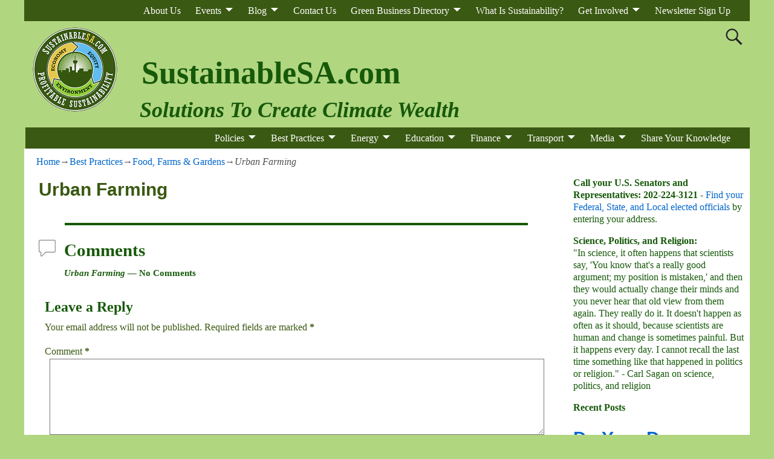

--- FILE ---
content_type: text/html; charset=UTF-8
request_url: https://www.sustainablesanantonio.com/practices-technology/food-farms-gardens/urban-farming/
body_size: 25366
content:
<!DOCTYPE html>
<html dir="ltr" lang="en-US" prefix="og: https://ogp.me/ns#">
<head>
    <meta charset="UTF-8"/>
    <meta name='viewport' content='width=device-width,initial-scale=1.0' />

    <link rel="profile" href="//gmpg.org/xfn/11"/>
    <link rel="pingback" href=""/>

    <!-- Self-host Google Fonts -->
<link href='https://www.sustainablesanantonio.com/wp-content/themes/weaver-xtreme/assets/css/fonts/google/google-fonts.min.css?ver=6.7' rel='stylesheet' type='text/css'>
<link href='https://www.sustainablesanantonio.com/wp-content/plugins/weaver-xtreme-plus/includes/fonts/google-plus-fonts.min.css?ver=6.2' rel='stylesheet' type='text/css'>
<title>Urban Farming - SustainableSA.com</title>

		<!-- All in One SEO 4.9.3 - aioseo.com -->
	<meta name="robots" content="max-image-preview:large" />
	<link rel="canonical" href="https://www.sustainablesanantonio.com/practices-technology/food-farms-gardens/urban-farming/" />
	<meta name="generator" content="All in One SEO (AIOSEO) 4.9.3" />
		<meta property="og:locale" content="en_US" />
		<meta property="og:site_name" content="SustainableSA.com - Solutions to Create Climate Wealth" />
		<meta property="og:type" content="article" />
		<meta property="og:title" content="Urban Farming - SustainableSA.com" />
		<meta property="og:url" content="https://www.sustainablesanantonio.com/practices-technology/food-farms-gardens/urban-farming/" />
		<meta property="og:image" content="https://www.sustainablesanantonio.com/wp-content/uploads/2018/07/SustainableSanAntonioLogo250x250.png" />
		<meta property="og:image:secure_url" content="https://www.sustainablesanantonio.com/wp-content/uploads/2018/07/SustainableSanAntonioLogo250x250.png" />
		<meta property="article:published_time" content="2012-07-07T16:54:52+00:00" />
		<meta property="article:modified_time" content="2012-07-07T16:54:52+00:00" />
		<meta property="article:publisher" content="https://facebook.com/Sustainable San Antonio" />
		<meta name="twitter:card" content="summary_large_image" />
		<meta name="twitter:site" content="@Sustainable%20San%20Antonio" />
		<meta name="twitter:title" content="Urban Farming - SustainableSA.com" />
		<meta name="twitter:creator" content="@Sustainable%20San%20Antonio" />
		<meta name="twitter:image" content="https://www.sustainablesanantonio.com/wp-content/uploads/2018/07/SustainableSanAntonioLogo250x250.png" />
		<script type="application/ld+json" class="aioseo-schema">
			{"@context":"https:\/\/schema.org","@graph":[{"@type":"BreadcrumbList","@id":"https:\/\/www.sustainablesanantonio.com\/practices-technology\/food-farms-gardens\/urban-farming\/#breadcrumblist","itemListElement":[{"@type":"ListItem","@id":"https:\/\/www.sustainablesanantonio.com#listItem","position":1,"name":"Home","item":"https:\/\/www.sustainablesanantonio.com","nextItem":{"@type":"ListItem","@id":"https:\/\/www.sustainablesanantonio.com\/practices-technology\/#listItem","name":"Best Practices"}},{"@type":"ListItem","@id":"https:\/\/www.sustainablesanantonio.com\/practices-technology\/#listItem","position":2,"name":"Best Practices","item":"https:\/\/www.sustainablesanantonio.com\/practices-technology\/","nextItem":{"@type":"ListItem","@id":"https:\/\/www.sustainablesanantonio.com\/practices-technology\/food-farms-gardens\/#listItem","name":"Food, Farms &#038; Gardens"},"previousItem":{"@type":"ListItem","@id":"https:\/\/www.sustainablesanantonio.com#listItem","name":"Home"}},{"@type":"ListItem","@id":"https:\/\/www.sustainablesanantonio.com\/practices-technology\/food-farms-gardens\/#listItem","position":3,"name":"Food, Farms &#038; Gardens","item":"https:\/\/www.sustainablesanantonio.com\/practices-technology\/food-farms-gardens\/","nextItem":{"@type":"ListItem","@id":"https:\/\/www.sustainablesanantonio.com\/practices-technology\/food-farms-gardens\/urban-farming\/#listItem","name":"Urban Farming"},"previousItem":{"@type":"ListItem","@id":"https:\/\/www.sustainablesanantonio.com\/practices-technology\/#listItem","name":"Best Practices"}},{"@type":"ListItem","@id":"https:\/\/www.sustainablesanantonio.com\/practices-technology\/food-farms-gardens\/urban-farming\/#listItem","position":4,"name":"Urban Farming","previousItem":{"@type":"ListItem","@id":"https:\/\/www.sustainablesanantonio.com\/practices-technology\/food-farms-gardens\/#listItem","name":"Food, Farms &#038; Gardens"}}]},{"@type":"Organization","@id":"https:\/\/www.sustainablesanantonio.com\/#organization","name":"SustainableSA.com Solutions to Create Climate Wealth","description":"Solutions to Create Climate Wealth","url":"https:\/\/www.sustainablesanantonio.com\/","logo":{"@type":"ImageObject","url":"https:\/\/www.sustainablesanantonio.com\/wp-content\/uploads\/2018\/07\/cropped-SustainableSanAntonioLogo250x250-e1710197229813.png","@id":"https:\/\/www.sustainablesanantonio.com\/practices-technology\/food-farms-gardens\/urban-farming\/#organizationLogo","width":150,"height":150,"caption":"Sustainable San Antonio"},"image":{"@id":"https:\/\/www.sustainablesanantonio.com\/practices-technology\/food-farms-gardens\/urban-farming\/#organizationLogo"},"sameAs":["https:\/\/facebook.com\/Sustainable San Antonio","https:\/\/x.com\/Sustainable San Antonio","https:\/\/instagram.com\/Sustainable San Antonio","https:\/\/tiktok.com\/@Sustainable San Antonio","https:\/\/pinterest.com\/Sustainable San Antonio","https:\/\/youtube.com\/Sustainable San Antonio","https:\/\/linkedin.com\/in\/Sustainable San Antonio"]},{"@type":"WebPage","@id":"https:\/\/www.sustainablesanantonio.com\/practices-technology\/food-farms-gardens\/urban-farming\/#webpage","url":"https:\/\/www.sustainablesanantonio.com\/practices-technology\/food-farms-gardens\/urban-farming\/","name":"Urban Farming - SustainableSA.com","inLanguage":"en-US","isPartOf":{"@id":"https:\/\/www.sustainablesanantonio.com\/#website"},"breadcrumb":{"@id":"https:\/\/www.sustainablesanantonio.com\/practices-technology\/food-farms-gardens\/urban-farming\/#breadcrumblist"},"datePublished":"2012-07-07T11:54:52-05:00","dateModified":"2012-07-07T11:54:52-05:00"},{"@type":"WebSite","@id":"https:\/\/www.sustainablesanantonio.com\/#website","url":"https:\/\/www.sustainablesanantonio.com\/","name":"SustainableSA.com","description":"Solutions to Create Climate Wealth","inLanguage":"en-US","publisher":{"@id":"https:\/\/www.sustainablesanantonio.com\/#organization"}}]}
		</script>
		<!-- All in One SEO -->

<link rel="alternate" type="application/rss+xml" title="SustainableSA.com &raquo; Feed" href="https://www.sustainablesanantonio.com/feed/" />
<link rel="alternate" type="application/rss+xml" title="SustainableSA.com &raquo; Comments Feed" href="https://www.sustainablesanantonio.com/comments/feed/" />
<link rel="alternate" type="application/rss+xml" title="SustainableSA.com &raquo; Urban Farming Comments Feed" href="https://www.sustainablesanantonio.com/practices-technology/food-farms-gardens/urban-farming/feed/" />
		<!-- This site uses the Google Analytics by MonsterInsights plugin v9.11.1 - Using Analytics tracking - https://www.monsterinsights.com/ -->
							<script src="//www.googletagmanager.com/gtag/js?id=G-CPYHGSY3PS"  data-cfasync="false" data-wpfc-render="false" type="text/javascript" async></script>
			<script data-cfasync="false" data-wpfc-render="false" type="text/javascript">
				var mi_version = '9.11.1';
				var mi_track_user = true;
				var mi_no_track_reason = '';
								var MonsterInsightsDefaultLocations = {"page_location":"https:\/\/www.sustainablesanantonio.com\/practices-technology\/food-farms-gardens\/urban-farming\/"};
								if ( typeof MonsterInsightsPrivacyGuardFilter === 'function' ) {
					var MonsterInsightsLocations = (typeof MonsterInsightsExcludeQuery === 'object') ? MonsterInsightsPrivacyGuardFilter( MonsterInsightsExcludeQuery ) : MonsterInsightsPrivacyGuardFilter( MonsterInsightsDefaultLocations );
				} else {
					var MonsterInsightsLocations = (typeof MonsterInsightsExcludeQuery === 'object') ? MonsterInsightsExcludeQuery : MonsterInsightsDefaultLocations;
				}

								var disableStrs = [
										'ga-disable-G-CPYHGSY3PS',
									];

				/* Function to detect opted out users */
				function __gtagTrackerIsOptedOut() {
					for (var index = 0; index < disableStrs.length; index++) {
						if (document.cookie.indexOf(disableStrs[index] + '=true') > -1) {
							return true;
						}
					}

					return false;
				}

				/* Disable tracking if the opt-out cookie exists. */
				if (__gtagTrackerIsOptedOut()) {
					for (var index = 0; index < disableStrs.length; index++) {
						window[disableStrs[index]] = true;
					}
				}

				/* Opt-out function */
				function __gtagTrackerOptout() {
					for (var index = 0; index < disableStrs.length; index++) {
						document.cookie = disableStrs[index] + '=true; expires=Thu, 31 Dec 2099 23:59:59 UTC; path=/';
						window[disableStrs[index]] = true;
					}
				}

				if ('undefined' === typeof gaOptout) {
					function gaOptout() {
						__gtagTrackerOptout();
					}
				}
								window.dataLayer = window.dataLayer || [];

				window.MonsterInsightsDualTracker = {
					helpers: {},
					trackers: {},
				};
				if (mi_track_user) {
					function __gtagDataLayer() {
						dataLayer.push(arguments);
					}

					function __gtagTracker(type, name, parameters) {
						if (!parameters) {
							parameters = {};
						}

						if (parameters.send_to) {
							__gtagDataLayer.apply(null, arguments);
							return;
						}

						if (type === 'event') {
														parameters.send_to = monsterinsights_frontend.v4_id;
							var hookName = name;
							if (typeof parameters['event_category'] !== 'undefined') {
								hookName = parameters['event_category'] + ':' + name;
							}

							if (typeof MonsterInsightsDualTracker.trackers[hookName] !== 'undefined') {
								MonsterInsightsDualTracker.trackers[hookName](parameters);
							} else {
								__gtagDataLayer('event', name, parameters);
							}
							
						} else {
							__gtagDataLayer.apply(null, arguments);
						}
					}

					__gtagTracker('js', new Date());
					__gtagTracker('set', {
						'developer_id.dZGIzZG': true,
											});
					if ( MonsterInsightsLocations.page_location ) {
						__gtagTracker('set', MonsterInsightsLocations);
					}
										__gtagTracker('config', 'G-CPYHGSY3PS', {"forceSSL":"true"} );
										window.gtag = __gtagTracker;										(function () {
						/* https://developers.google.com/analytics/devguides/collection/analyticsjs/ */
						/* ga and __gaTracker compatibility shim. */
						var noopfn = function () {
							return null;
						};
						var newtracker = function () {
							return new Tracker();
						};
						var Tracker = function () {
							return null;
						};
						var p = Tracker.prototype;
						p.get = noopfn;
						p.set = noopfn;
						p.send = function () {
							var args = Array.prototype.slice.call(arguments);
							args.unshift('send');
							__gaTracker.apply(null, args);
						};
						var __gaTracker = function () {
							var len = arguments.length;
							if (len === 0) {
								return;
							}
							var f = arguments[len - 1];
							if (typeof f !== 'object' || f === null || typeof f.hitCallback !== 'function') {
								if ('send' === arguments[0]) {
									var hitConverted, hitObject = false, action;
									if ('event' === arguments[1]) {
										if ('undefined' !== typeof arguments[3]) {
											hitObject = {
												'eventAction': arguments[3],
												'eventCategory': arguments[2],
												'eventLabel': arguments[4],
												'value': arguments[5] ? arguments[5] : 1,
											}
										}
									}
									if ('pageview' === arguments[1]) {
										if ('undefined' !== typeof arguments[2]) {
											hitObject = {
												'eventAction': 'page_view',
												'page_path': arguments[2],
											}
										}
									}
									if (typeof arguments[2] === 'object') {
										hitObject = arguments[2];
									}
									if (typeof arguments[5] === 'object') {
										Object.assign(hitObject, arguments[5]);
									}
									if ('undefined' !== typeof arguments[1].hitType) {
										hitObject = arguments[1];
										if ('pageview' === hitObject.hitType) {
											hitObject.eventAction = 'page_view';
										}
									}
									if (hitObject) {
										action = 'timing' === arguments[1].hitType ? 'timing_complete' : hitObject.eventAction;
										hitConverted = mapArgs(hitObject);
										__gtagTracker('event', action, hitConverted);
									}
								}
								return;
							}

							function mapArgs(args) {
								var arg, hit = {};
								var gaMap = {
									'eventCategory': 'event_category',
									'eventAction': 'event_action',
									'eventLabel': 'event_label',
									'eventValue': 'event_value',
									'nonInteraction': 'non_interaction',
									'timingCategory': 'event_category',
									'timingVar': 'name',
									'timingValue': 'value',
									'timingLabel': 'event_label',
									'page': 'page_path',
									'location': 'page_location',
									'title': 'page_title',
									'referrer' : 'page_referrer',
								};
								for (arg in args) {
																		if (!(!args.hasOwnProperty(arg) || !gaMap.hasOwnProperty(arg))) {
										hit[gaMap[arg]] = args[arg];
									} else {
										hit[arg] = args[arg];
									}
								}
								return hit;
							}

							try {
								f.hitCallback();
							} catch (ex) {
							}
						};
						__gaTracker.create = newtracker;
						__gaTracker.getByName = newtracker;
						__gaTracker.getAll = function () {
							return [];
						};
						__gaTracker.remove = noopfn;
						__gaTracker.loaded = true;
						window['__gaTracker'] = __gaTracker;
					})();
									} else {
										console.log("");
					(function () {
						function __gtagTracker() {
							return null;
						}

						window['__gtagTracker'] = __gtagTracker;
						window['gtag'] = __gtagTracker;
					})();
									}
			</script>
							<!-- / Google Analytics by MonsterInsights -->
		<script type="text/javascript">
window._wpemojiSettings = {"baseUrl":"https:\/\/s.w.org\/images\/core\/emoji\/14.0.0\/72x72\/","ext":".png","svgUrl":"https:\/\/s.w.org\/images\/core\/emoji\/14.0.0\/svg\/","svgExt":".svg","source":{"concatemoji":"https:\/\/www.sustainablesanantonio.com\/wp-includes\/js\/wp-emoji-release.min.js?ver=867cad0cf92610a7bae150e43e6e8490"}};
/*! This file is auto-generated */
!function(e,a,t){var n,r,o,i=a.createElement("canvas"),p=i.getContext&&i.getContext("2d");function s(e,t){var a=String.fromCharCode,e=(p.clearRect(0,0,i.width,i.height),p.fillText(a.apply(this,e),0,0),i.toDataURL());return p.clearRect(0,0,i.width,i.height),p.fillText(a.apply(this,t),0,0),e===i.toDataURL()}function c(e){var t=a.createElement("script");t.src=e,t.defer=t.type="text/javascript",a.getElementsByTagName("head")[0].appendChild(t)}for(o=Array("flag","emoji"),t.supports={everything:!0,everythingExceptFlag:!0},r=0;r<o.length;r++)t.supports[o[r]]=function(e){if(p&&p.fillText)switch(p.textBaseline="top",p.font="600 32px Arial",e){case"flag":return s([127987,65039,8205,9895,65039],[127987,65039,8203,9895,65039])?!1:!s([55356,56826,55356,56819],[55356,56826,8203,55356,56819])&&!s([55356,57332,56128,56423,56128,56418,56128,56421,56128,56430,56128,56423,56128,56447],[55356,57332,8203,56128,56423,8203,56128,56418,8203,56128,56421,8203,56128,56430,8203,56128,56423,8203,56128,56447]);case"emoji":return!s([129777,127995,8205,129778,127999],[129777,127995,8203,129778,127999])}return!1}(o[r]),t.supports.everything=t.supports.everything&&t.supports[o[r]],"flag"!==o[r]&&(t.supports.everythingExceptFlag=t.supports.everythingExceptFlag&&t.supports[o[r]]);t.supports.everythingExceptFlag=t.supports.everythingExceptFlag&&!t.supports.flag,t.DOMReady=!1,t.readyCallback=function(){t.DOMReady=!0},t.supports.everything||(n=function(){t.readyCallback()},a.addEventListener?(a.addEventListener("DOMContentLoaded",n,!1),e.addEventListener("load",n,!1)):(e.attachEvent("onload",n),a.attachEvent("onreadystatechange",function(){"complete"===a.readyState&&t.readyCallback()})),(e=t.source||{}).concatemoji?c(e.concatemoji):e.wpemoji&&e.twemoji&&(c(e.twemoji),c(e.wpemoji)))}(window,document,window._wpemojiSettings);
</script>
<style type="text/css">
img.wp-smiley,
img.emoji {
	display: inline !important;
	border: none !important;
	box-shadow: none !important;
	height: 1em !important;
	width: 1em !important;
	margin: 0 0.07em !important;
	vertical-align: -0.1em !important;
	background: none !important;
	padding: 0 !important;
}
</style>
	<link rel='stylesheet' id='aioseo/css/src/vue/standalone/blocks/table-of-contents/global.scss-css' href='https://www.sustainablesanantonio.com/wp-content/plugins/all-in-one-seo-pack/dist/Lite/assets/css/table-of-contents/global.e90f6d47.css?ver=4.9.3' type='text/css' media='all' />
<link rel='stylesheet' id='classic-theme-styles-css' href='https://www.sustainablesanantonio.com/wp-includes/css/classic-themes.min.css?ver=1' type='text/css' media='all' />
<style id='global-styles-inline-css' type='text/css'>
body{--wp--preset--color--black: #000000;--wp--preset--color--cyan-bluish-gray: #abb8c3;--wp--preset--color--white: #ffffff;--wp--preset--color--pale-pink: #f78da7;--wp--preset--color--vivid-red: #cf2e2e;--wp--preset--color--luminous-vivid-orange: #ff6900;--wp--preset--color--luminous-vivid-amber: #fcb900;--wp--preset--color--light-green-cyan: #7bdcb5;--wp--preset--color--vivid-green-cyan: #00d084;--wp--preset--color--pale-cyan-blue: #8ed1fc;--wp--preset--color--vivid-cyan-blue: #0693e3;--wp--preset--color--vivid-purple: #9b51e0;--wp--preset--gradient--vivid-cyan-blue-to-vivid-purple: linear-gradient(135deg,rgba(6,147,227,1) 0%,rgb(155,81,224) 100%);--wp--preset--gradient--light-green-cyan-to-vivid-green-cyan: linear-gradient(135deg,rgb(122,220,180) 0%,rgb(0,208,130) 100%);--wp--preset--gradient--luminous-vivid-amber-to-luminous-vivid-orange: linear-gradient(135deg,rgba(252,185,0,1) 0%,rgba(255,105,0,1) 100%);--wp--preset--gradient--luminous-vivid-orange-to-vivid-red: linear-gradient(135deg,rgba(255,105,0,1) 0%,rgb(207,46,46) 100%);--wp--preset--gradient--very-light-gray-to-cyan-bluish-gray: linear-gradient(135deg,rgb(238,238,238) 0%,rgb(169,184,195) 100%);--wp--preset--gradient--cool-to-warm-spectrum: linear-gradient(135deg,rgb(74,234,220) 0%,rgb(151,120,209) 20%,rgb(207,42,186) 40%,rgb(238,44,130) 60%,rgb(251,105,98) 80%,rgb(254,248,76) 100%);--wp--preset--gradient--blush-light-purple: linear-gradient(135deg,rgb(255,206,236) 0%,rgb(152,150,240) 100%);--wp--preset--gradient--blush-bordeaux: linear-gradient(135deg,rgb(254,205,165) 0%,rgb(254,45,45) 50%,rgb(107,0,62) 100%);--wp--preset--gradient--luminous-dusk: linear-gradient(135deg,rgb(255,203,112) 0%,rgb(199,81,192) 50%,rgb(65,88,208) 100%);--wp--preset--gradient--pale-ocean: linear-gradient(135deg,rgb(255,245,203) 0%,rgb(182,227,212) 50%,rgb(51,167,181) 100%);--wp--preset--gradient--electric-grass: linear-gradient(135deg,rgb(202,248,128) 0%,rgb(113,206,126) 100%);--wp--preset--gradient--midnight: linear-gradient(135deg,rgb(2,3,129) 0%,rgb(40,116,252) 100%);--wp--preset--duotone--dark-grayscale: url('#wp-duotone-dark-grayscale');--wp--preset--duotone--grayscale: url('#wp-duotone-grayscale');--wp--preset--duotone--purple-yellow: url('#wp-duotone-purple-yellow');--wp--preset--duotone--blue-red: url('#wp-duotone-blue-red');--wp--preset--duotone--midnight: url('#wp-duotone-midnight');--wp--preset--duotone--magenta-yellow: url('#wp-duotone-magenta-yellow');--wp--preset--duotone--purple-green: url('#wp-duotone-purple-green');--wp--preset--duotone--blue-orange: url('#wp-duotone-blue-orange');--wp--preset--font-size--small: 13px;--wp--preset--font-size--medium: 20px;--wp--preset--font-size--large: 36px;--wp--preset--font-size--x-large: 42px;--wp--preset--spacing--20: 0.44rem;--wp--preset--spacing--30: 0.67rem;--wp--preset--spacing--40: 1rem;--wp--preset--spacing--50: 1.5rem;--wp--preset--spacing--60: 2.25rem;--wp--preset--spacing--70: 3.38rem;--wp--preset--spacing--80: 5.06rem;}:where(.is-layout-flex){gap: 0.5em;}body .is-layout-flow > .alignleft{float: left;margin-inline-start: 0;margin-inline-end: 2em;}body .is-layout-flow > .alignright{float: right;margin-inline-start: 2em;margin-inline-end: 0;}body .is-layout-flow > .aligncenter{margin-left: auto !important;margin-right: auto !important;}body .is-layout-constrained > .alignleft{float: left;margin-inline-start: 0;margin-inline-end: 2em;}body .is-layout-constrained > .alignright{float: right;margin-inline-start: 2em;margin-inline-end: 0;}body .is-layout-constrained > .aligncenter{margin-left: auto !important;margin-right: auto !important;}body .is-layout-constrained > :where(:not(.alignleft):not(.alignright):not(.alignfull)){max-width: var(--wp--style--global--content-size);margin-left: auto !important;margin-right: auto !important;}body .is-layout-constrained > .alignwide{max-width: var(--wp--style--global--wide-size);}body .is-layout-flex{display: flex;}body .is-layout-flex{flex-wrap: wrap;align-items: center;}body .is-layout-flex > *{margin: 0;}:where(.wp-block-columns.is-layout-flex){gap: 2em;}.has-black-color{color: var(--wp--preset--color--black) !important;}.has-cyan-bluish-gray-color{color: var(--wp--preset--color--cyan-bluish-gray) !important;}.has-white-color{color: var(--wp--preset--color--white) !important;}.has-pale-pink-color{color: var(--wp--preset--color--pale-pink) !important;}.has-vivid-red-color{color: var(--wp--preset--color--vivid-red) !important;}.has-luminous-vivid-orange-color{color: var(--wp--preset--color--luminous-vivid-orange) !important;}.has-luminous-vivid-amber-color{color: var(--wp--preset--color--luminous-vivid-amber) !important;}.has-light-green-cyan-color{color: var(--wp--preset--color--light-green-cyan) !important;}.has-vivid-green-cyan-color{color: var(--wp--preset--color--vivid-green-cyan) !important;}.has-pale-cyan-blue-color{color: var(--wp--preset--color--pale-cyan-blue) !important;}.has-vivid-cyan-blue-color{color: var(--wp--preset--color--vivid-cyan-blue) !important;}.has-vivid-purple-color{color: var(--wp--preset--color--vivid-purple) !important;}.has-black-background-color{background-color: var(--wp--preset--color--black) !important;}.has-cyan-bluish-gray-background-color{background-color: var(--wp--preset--color--cyan-bluish-gray) !important;}.has-white-background-color{background-color: var(--wp--preset--color--white) !important;}.has-pale-pink-background-color{background-color: var(--wp--preset--color--pale-pink) !important;}.has-vivid-red-background-color{background-color: var(--wp--preset--color--vivid-red) !important;}.has-luminous-vivid-orange-background-color{background-color: var(--wp--preset--color--luminous-vivid-orange) !important;}.has-luminous-vivid-amber-background-color{background-color: var(--wp--preset--color--luminous-vivid-amber) !important;}.has-light-green-cyan-background-color{background-color: var(--wp--preset--color--light-green-cyan) !important;}.has-vivid-green-cyan-background-color{background-color: var(--wp--preset--color--vivid-green-cyan) !important;}.has-pale-cyan-blue-background-color{background-color: var(--wp--preset--color--pale-cyan-blue) !important;}.has-vivid-cyan-blue-background-color{background-color: var(--wp--preset--color--vivid-cyan-blue) !important;}.has-vivid-purple-background-color{background-color: var(--wp--preset--color--vivid-purple) !important;}.has-black-border-color{border-color: var(--wp--preset--color--black) !important;}.has-cyan-bluish-gray-border-color{border-color: var(--wp--preset--color--cyan-bluish-gray) !important;}.has-white-border-color{border-color: var(--wp--preset--color--white) !important;}.has-pale-pink-border-color{border-color: var(--wp--preset--color--pale-pink) !important;}.has-vivid-red-border-color{border-color: var(--wp--preset--color--vivid-red) !important;}.has-luminous-vivid-orange-border-color{border-color: var(--wp--preset--color--luminous-vivid-orange) !important;}.has-luminous-vivid-amber-border-color{border-color: var(--wp--preset--color--luminous-vivid-amber) !important;}.has-light-green-cyan-border-color{border-color: var(--wp--preset--color--light-green-cyan) !important;}.has-vivid-green-cyan-border-color{border-color: var(--wp--preset--color--vivid-green-cyan) !important;}.has-pale-cyan-blue-border-color{border-color: var(--wp--preset--color--pale-cyan-blue) !important;}.has-vivid-cyan-blue-border-color{border-color: var(--wp--preset--color--vivid-cyan-blue) !important;}.has-vivid-purple-border-color{border-color: var(--wp--preset--color--vivid-purple) !important;}.has-vivid-cyan-blue-to-vivid-purple-gradient-background{background: var(--wp--preset--gradient--vivid-cyan-blue-to-vivid-purple) !important;}.has-light-green-cyan-to-vivid-green-cyan-gradient-background{background: var(--wp--preset--gradient--light-green-cyan-to-vivid-green-cyan) !important;}.has-luminous-vivid-amber-to-luminous-vivid-orange-gradient-background{background: var(--wp--preset--gradient--luminous-vivid-amber-to-luminous-vivid-orange) !important;}.has-luminous-vivid-orange-to-vivid-red-gradient-background{background: var(--wp--preset--gradient--luminous-vivid-orange-to-vivid-red) !important;}.has-very-light-gray-to-cyan-bluish-gray-gradient-background{background: var(--wp--preset--gradient--very-light-gray-to-cyan-bluish-gray) !important;}.has-cool-to-warm-spectrum-gradient-background{background: var(--wp--preset--gradient--cool-to-warm-spectrum) !important;}.has-blush-light-purple-gradient-background{background: var(--wp--preset--gradient--blush-light-purple) !important;}.has-blush-bordeaux-gradient-background{background: var(--wp--preset--gradient--blush-bordeaux) !important;}.has-luminous-dusk-gradient-background{background: var(--wp--preset--gradient--luminous-dusk) !important;}.has-pale-ocean-gradient-background{background: var(--wp--preset--gradient--pale-ocean) !important;}.has-electric-grass-gradient-background{background: var(--wp--preset--gradient--electric-grass) !important;}.has-midnight-gradient-background{background: var(--wp--preset--gradient--midnight) !important;}.has-small-font-size{font-size: var(--wp--preset--font-size--small) !important;}.has-medium-font-size{font-size: var(--wp--preset--font-size--medium) !important;}.has-large-font-size{font-size: var(--wp--preset--font-size--large) !important;}.has-x-large-font-size{font-size: var(--wp--preset--font-size--x-large) !important;}
.wp-block-navigation a:where(:not(.wp-element-button)){color: inherit;}
:where(.wp-block-columns.is-layout-flex){gap: 2em;}
.wp-block-pullquote{font-size: 1.5em;line-height: 1.6;}
</style>
<link rel='stylesheet' id='meteor-slides-css' href='https://www.sustainablesanantonio.com/wp-content/plugins/meteor-slides/css/meteor-slides.css?ver=1.0' type='text/css' media='all' />
<link rel='stylesheet' id='wii2wx-style-sheet-css' href='https://www.sustainablesanantonio.com/wp-content/plugins/weaver-ii-to-weaver-xtreme/wii2wx_style.css?ver=all' type='text/css' media='all' />
<link rel='stylesheet' id='atw-posts-style-sheet-css' href='https://www.sustainablesanantonio.com/wp-content/plugins/show-posts/atw-posts-style.min.css?ver=1.8.1' type='text/css' media='all' />
<link rel='stylesheet' id='atw-flex-style-sheet-css' href='https://www.sustainablesanantonio.com/wp-content/plugins/show-sliders/flex/css/atwflexslider.min.css?ver=1.7' type='text/css' media='screen' />
<link rel='stylesheet' id='wvrc-compat-style-css' href='https://www.sustainablesanantonio.com/wp-content/plugins/weaver-themes-shortcode-compatibility/weaver-theme-compatibility.min.css?ver=1.0.4' type='text/css' media='all' />
<link rel='stylesheet' id='weaverx-font-sheet-css' href='https://www.sustainablesanantonio.com/wp-content/themes/weaver-xtreme/assets/css/fonts.min.css?ver=6.7' type='text/css' media='all' />
<link rel='stylesheet' id='weaverx-style-sheet-css' href='https://www.sustainablesanantonio.com/wp-content/themes/weaver-xtreme/assets/css/style-weaverx.min.css?ver=6.7' type='text/css' media='all' />
<style id='weaverx-style-sheet-inline-css' type='text/css'>
#wrapper{max-width:1200px}@media (min-width:1188px){.weaverx-sb-one-column .alignwide,#header .alignwide,#header.alignwide,#colophon.alignwide,#colophon .alignwide,#container .alignwide,#container.alignwide,#wrapper .alignwide,#wrapper.alignwide,#infobar .alignwide,.alignwide{margin-left:inherit;margin-right:inherit;max-width:none;width:100%}}@media (max-width:1187px){.alignwide{margin-left:inherit;margin-right:inherit;max-width:none;width:100%}}@media (min-width:1296px){.weaverx-sb-one-column .alignwide,#header .alignwide,#header.alignwide,#colophon.alignwide,#colophon .alignwide,#container .alignwide,#container.alignwide,#wrapper .alignwide,#wrapper.alignwide,#infobar .alignwide,.alignwide{margin-left:calc(50% - 46vw);margin-right:calc(50% - 46vw);max-width:10000px;width:92vw}}@media (max-width:1295px){.alignwide{margin-left:0 !important;margin-right:0 !important;max-width:100% !important;width:100% !important}}a,.wrapper a{color:#0066CC}a:hover,.wrapper a:hover{color:#FF4B33}.wrapper .entry-meta a,.wrapper .entry-utility a{color:#0066CC}.wrapper .entry-meta a:hover,.wrapper .entry-utility a:hover{color:#FF4B33}.wrapper .widget a{color:#0066CC}.wrapper .widget a:hover{color:#FF4B33}#infobar a{color:#0066CC}#infobar a:hover{color:#FF4B33}.colophon a{color:#0066CC}.colophon a:hover{color:#FF4B33}#site-title,.site-title{margin-left:5.00000% !important;margin-top:4.75000% !important}#site-tagline{margin-left:15.00000% !important;margin-top:-1.00000% !important}#branding #header-image img{margin-left:auto;margin-right:auto}/* align-center*/#header.header-as-bg-parallax,#header.header-as-bg-responsive,#header.header-as-bg{background-position-x:center}.weaverx-theme-menu .current_page_item >a,.weaverx-theme-menu .current-menu-item >a,.weaverx-theme-menu .current-cat >a,.weaverx-theme-menu .current_page_ancestor >a,.weaverx-theme-menu .current-category-ancestor >a,.weaverx-theme-menu .current-menu-ancestor >a,.weaverx-theme-menu .current-menu-parent >a,.weaverx-theme-menu .current-category-parent >a{color:#FFD700 !important}.container img,.colophon img{background-color:transparent}#comments-title h3,#comments-title h4,#respond h3{color:#165909}.commentlist li.comment,#respond{background-color:transparent}#content table{border-style:none}#content tr th,#content thead th{font-weight:bold;border-bottom:1px solid #888;background-color:transparent}#content tr td{border-style:none}table,td,th{border:none}.wp-caption p.wp-caption-text,#content .gallery .gallery-caption,.entry-attachment .entry-caption,#content figure figcaption{color:#165909}body{font-size:1.00000em}#site-tagline >span,.site-tagline >span{text-transform:capitalize}body{background-color:#B1D680}.menu-primary .wvrx-menu-container,.menu-primary .site-title-on-menu,.menu-primary .site-title-on-menu a{background-color:#3A5912}.menu-primary .wvrx-menu-container,.menu-primary .site-title-on-menu,.menu-primary .site-title-on-menu a{color:#FFFFFF}.menu-secondary .wvrx-menu-container{background-color:#3A5912}.menu-secondary .wvrx-menu-container{color:#FFFFFF}.menu-extra .wvrx-menu-container{background-color:#3A5912}.menu-extra .wvrx-menu-container{color:#FFFFFF}.menu-primary .wvrx-menu ul li a,.menu-primary .wvrx-menu ul.mega-menu li{background-color:#E5FEB8}.menu-primary .wvrx-menu ul li a,.menu-primary .wvrx-menu ul.mega-menu li{color:#165909}.menu-secondary .wvrx-menu ul li a,.menu-secondary .wvrx-menu ul.mega-menu li{background-color:#E5FEB8}.menu-secondary .wvrx-menu ul li a,.menu-secondary .wvrx-menu ul.mega-menu li{color:#165909}.menu-extra .wvrx-menu ul li a,.menu-extra .wvrx-menu ul.mega-menu li{background-color:#E5FEB8}.menu-extra .wvrx-menu ul li a,.menu-extra .wvrx-menu ul.mega-menu li{color:#165909}.menu-primary .wvrx-menu >li >a{color:#FFFFFF}.menu-primary .wvrx-menu >li >a:hover{color:#3A5912 !important}.menu-primary .wvrx-menu >li >a:hover{background-color:#E5FEB8 !important}.menu-secondary .wvrx-menu >li >a{color:#FFFFFF}.menu-secondary .wvrx-menu >li >a:hover{color:#3A5912 !important}.menu-secondary .wvrx-menu >li >a:hover{background-color:#E5FEB8 !important}.menu-extra .wvrx-menu >li >a{color:#FFFFFF}.menu-extra .wvrx-menu >li >a:hover{color:#3A5912 !important}.menu-extra .wvrx-menu >li >a:hover{background-color:#E5FEB8 !important}.menu-primary .wvrx-menu ul li a{color:#165909}.menu-primary .wvrx-menu ul li a:hover{color:#8080FE !important}.menu-primary .wvrx-menu ul li a:hover{background-color:#E5FEB8 !important}.menu-secondary .wvrx-menu ul li a{color:#165909}.menu-secondary .wvrx-menu ul li a:hover{color:#8080FE !important}.menu-secondary .wvrx-menu ul li a:hover{background-color:#E5FEB8 !important}.menu-extra .wvrx-menu ul li a{color:#165909}.menu-extra .wvrx-menu ul li a:hover{color:#8080FE !important}.menu-extra .wvrx-menu ul li a:hover{background-color:#E5FEB8 !important}.menu-primary .menu-toggle-button{color:#FFFFFF}@media( min-width:768px){.menu-primary .wvrx-menu,.menu-primary .wvrx-menu-container{text-align:right}}.menu-primary .menu-arrows .toggle-submenu:after{color:#FFFFFF}.menu-primary .menu-arrows ul .toggle-submenu:after{color:#FFFFFF}.menu-primary .menu-arrows.is-mobile-menu.menu-arrows ul a .toggle-submenu:after{color:#FFFFFF}.menu-primary .menu-arrows ul .toggle-submenu:after{color:#165909}.menu-secondary .menu-toggle-button{color:#FFFFFF}@media( min-width:768px){.menu-secondary .wvrx-menu,.menu-secondary .wvrx-menu-container{text-align:right}}.menu-secondary .menu-arrows .toggle-submenu:after{color:#FFFFFF}.menu-secondary .menu-arrows ul .toggle-submenu:after{color:#FFFFFF}.menu-secondary .menu-arrows.is-mobile-menu.menu-arrows ul a .toggle-submenu:after{color:#FFFFFF}.menu-secondary .menu-arrows ul .toggle-submenu:after{color:#165909}.menu-extra .menu-toggle-button{color:#FFFFFF}@media( min-width:768px){.menu-extra .wvrx-menu,.menu-extra .wvrx-menu-container{text-align:right}}.menu-extra .menu-arrows .toggle-submenu:after{color:#FFFFFF}.menu-extra .menu-arrows ul .toggle-submenu:after{color:#FFFFFF}.menu-extra .menu-arrows.is-mobile-menu.menu-arrows ul a .toggle-submenu:after{color:#FFFFFF}.menu-extra .menu-arrows ul .toggle-submenu:after{color:#165909}@media screen and ( min-width:768px){.l-sb-right-split{width:17.00000%}.l-sb-right-split-lm{width:16.00000%;margin-left:1.00000%}.l-content-ssb{width:66.00000%;margin-left:17.00000%}.l-content-ssb-m{width:64.00000%;margin-left:18.00000%;margin-right:1.00000%}.l-content-ssbs{width:66.00000%}.l-content-ssbs-m{width:64.00000%;margin-left:1.00000%;margin-right:1.00000%}.l-sb-left-split{margin-left:-83.00000%;width:17.00000%}.l-sb-left-split-top{width:17.00000%}.l-sb-left-split-rm{margin-left:-83.00000%;width:16.00000%}.l-sb-left-split-top-rm{margin-right:1.00000%;width:16.00000%}}#header{width:100%}@media (max-width:580px){#header{width:100%}}#primary-widget-area{background-color:transparent}.widget-area-primary{background-color:transparent}#secondary-widget-area{background-color:transparent}.widget-area-secondary{background-color:transparent}.widget-area-top{background-color:transparent}.widget-area-bottom{background-color:transparent}#header{padding-left:2px}#header{padding-top:0}#header{padding-bottom:0}#header{margin-top:0}#colophon{background-color:#FEEC80}#colophon{color:#165909}#footer-widget-area{background-color:transparent}.widget-area-footer{background-color:transparent}#content{background-color:transparent}#content{color:#3A5912}#container{background-color:#FFFFFF}#container{padding-top:5px}#wrapper{background-color:#FFFFFF}#wrapper{color:#4D4D4D}#wrapper{padding-left:0}#wrapper{padding-right:0}#wrapper{padding-top:0}#wrapper{padding-bottom:0}#wrapper{margin-top:0}#wrapper{margin-bottom:0}.post-area{background-color:transparent}.widget{background-color:transparent}.widget{color:#165909}.wrapper #site-title a,.wrapper .site-title a{color:#165909}#site-tagline >span,.site-tagline >span{color:#165909}.page-title{color:#3A5912}.wrapper .post-title a,.wrapper .post-title a:visited{color:#0066CC}.widget-title{color:#165909}.entry-content h1,.entry-content h2,.entry-content h3,.entry-content h4,.entry-content h5,.entry-content h6{color:#3A5912}.wrapper .post-title a:hover{color:#FF4B33}.blog .sticky{background-color:transparent}hr{background-color:#165909}.entry-meta{background-color:transparent}.entry-utility{background-color:transparent}input,textarea{background-color:transparent}input,textarea{color:#3A5912}.menu-primary .wvrx-menu-container .search-form .search-submit{color:#FFFFFF}#colophon .search-form .search-submit{color:#165909}#content .search-form .search-submit{color:#3A5912}#wrapper .search-form .search-submit{color:#4D4D4D}.widget .search-form .search-submit{color:#165909}#inject_fixedtop,#inject_fixedbottom,.wvrx-fixedtop,.wvrx-fixonscroll{max-width:1200px}@media ( max-width:1200px){.wvrx-fixedtop,.wvrx-fixonscroll,#inject_fixedtop,#inject_fixedbottom{left:0;margin-left:0 !important;margin-right:0 !important}}@media ( min-width:1200px){#inject_fixedtop{margin-left:-0px;margin-right:-0px}.wvrx-fixedtop,.wvrx-fixonscroll{margin-left:-2px;margin-right:calc( 0 - 0 - 0 )}}@media ( min-width:1200px){#inject_fixedbottom{margin-left:-0px;margin-right:-0px}}/* Weaver Xtreme Plus CSS Styles - Version 6.2 *//* Weaver Xtreme Plus Background Images */.my_menu .wvrx-menu-container a:link{color:#3A5912}.my_menu .wvrx-menu-container a:visited{color:#3A5912;background-color:transparent}.my_menu .wvrx-menu-container a:hover{color#3A5912;background-color:#E5FEB8}.my_menu .wvrx-menu-container a:active{color:#FFD700;background-color:transparent}.my_menu .wvrx-menu-container{background-color:transparent}#container{background-image:url (http://www.sustainablesanantonio.com/wp-content/uploads/2013/03/ssa_bg1.jpg);center center fixed repeat;-moz-background-size:cover;background-size:cover}#branding{background-color:transparent}#wrapper{background-color:transparent}img{max-width:100%;height:auto}<!-- Fast Secure Contact Form Custom CSS Rules to make form Responsive - code came from this link:http://forum.weavertheme.com/discussion/5866/how-to-make-fast-secure-contact-form-responsive -->/*make contact form fluid*/#FSContact1{max-width:100% !important}#si_contact_name1{width:80% !important}#si_contact_email1{width:80% !important}#si_contact_subject1{width:80% !important}
</style>
<script type='text/javascript' src='https://www.sustainablesanantonio.com/wp-includes/js/jquery/jquery.min.js?ver=3.6.1' id='jquery-core-js'></script>
<script type='text/javascript' src='https://www.sustainablesanantonio.com/wp-includes/js/jquery/jquery-migrate.min.js?ver=3.3.2' id='jquery-migrate-js'></script>
<script type='text/javascript' id='weaver-xtreme-JSLib-js-extra'>
/* <![CDATA[ */
var wvrxOpts = {"useSmartMenus":"1","menuAltswitch":"767","mobileAltLabel":"","primaryScroll":"none","primaryMove":"0","secondaryScroll":"fixed-top","secondaryMove":"0","headerVideoClass":"has-header-video"};
/* ]]> */
</script>
<script type='text/javascript' src='https://www.sustainablesanantonio.com/wp-content/themes/weaver-xtreme/assets/js/weaverxjslib.min.js?ver=6.7' id='weaver-xtreme-JSLib-js'></script>
<script type='text/javascript' src='https://www.sustainablesanantonio.com/wp-content/themes/weaver-xtreme/assets/js/smartmenus/jquery.smartmenus.min.js?ver=6.7' id='weaverxSMLib-js'></script>
<script type='text/javascript' src='https://www.sustainablesanantonio.com/wp-content/plugins/google-analytics-for-wordpress/assets/js/frontend-gtag.min.js?ver=9.11.1' id='monsterinsights-frontend-script-js'></script>
<script data-cfasync="false" data-wpfc-render="false" type="text/javascript" id='monsterinsights-frontend-script-js-extra'>/* <![CDATA[ */
var monsterinsights_frontend = {"js_events_tracking":"true","download_extensions":"doc,pdf,ppt,zip,xls,docx,pptx,xlsx","inbound_paths":"[]","home_url":"https:\/\/www.sustainablesanantonio.com","hash_tracking":"false","v4_id":"G-CPYHGSY3PS"};/* ]]> */
</script>
<script type='text/javascript' src='https://www.sustainablesanantonio.com/wp-content/plugins/meteor-slides/js/jquery.cycle.all.js?ver=867cad0cf92610a7bae150e43e6e8490' id='jquery-cycle-js'></script>
<script type='text/javascript' src='https://www.sustainablesanantonio.com/wp-content/plugins/meteor-slides/js/jquery.metadata.v2.js?ver=867cad0cf92610a7bae150e43e6e8490' id='jquery-metadata-js'></script>
<script type='text/javascript' src='https://www.sustainablesanantonio.com/wp-content/plugins/meteor-slides/js/jquery.touchwipe.1.1.1.js?ver=867cad0cf92610a7bae150e43e6e8490' id='jquery-touchwipe-js'></script>
<script type='text/javascript' id='meteorslides-script-js-extra'>
/* <![CDATA[ */
var meteorslidessettings = {"meteorslideshowspeed":"2000","meteorslideshowduration":"5000","meteorslideshowheight":"200","meteorslideshowwidth":"940","meteorslideshowtransition":"fade"};
/* ]]> */
</script>
<script type='text/javascript' src='https://www.sustainablesanantonio.com/wp-content/plugins/meteor-slides/js/slideshow.js?ver=867cad0cf92610a7bae150e43e6e8490' id='meteorslides-script-js'></script>
<link rel="https://api.w.org/" href="https://www.sustainablesanantonio.com/wp-json/" /><link rel="alternate" type="application/json" href="https://www.sustainablesanantonio.com/wp-json/wp/v2/pages/197" /><link rel="EditURI" type="application/rsd+xml" title="RSD" href="https://www.sustainablesanantonio.com/xmlrpc.php?rsd" />
<link rel="wlwmanifest" type="application/wlwmanifest+xml" href="https://www.sustainablesanantonio.com/wp-includes/wlwmanifest.xml" />

<link rel='shortlink' href='https://www.sustainablesanantonio.com/?p=197' />
<link rel="alternate" type="application/json+oembed" href="https://www.sustainablesanantonio.com/wp-json/oembed/1.0/embed?url=https%3A%2F%2Fwww.sustainablesanantonio.com%2Fpractices-technology%2Ffood-farms-gardens%2Furban-farming%2F" />
<link rel="alternate" type="text/xml+oembed" href="https://www.sustainablesanantonio.com/wp-json/oembed/1.0/embed?url=https%3A%2F%2Fwww.sustainablesanantonio.com%2Fpractices-technology%2Ffood-farms-gardens%2Furban-farming%2F&#038;format=xml" />
<link rel="stylesheet" href="https://www.sustainablesanantonio.com/wp-content/plugins/codecanyon-1051966-wordpress-ecards/css/vintage.css" type="text/css">
<!-- Weaver Theme Compatibility: Weaver Themes Shortcode Compatibility Plugin -->
<!-- Weaver Xtreme 6.7 ( 195 ) Twenty Ten-V-181 --> <!-- Weaver Xtreme Theme Support 6.5.1 --> <!-- Weaver Xtreme Plus 6.2 --> <link rel="shortcut icon" type="image/x-icon" href="http://www.sustainablesanantonio.com/wp-content/uploads/2018/07/cropped-SustainableSanAntonioLogo250x250.png">
<!-- End of Weaver Xtreme options -->
</head>
<!-- **** body **** -->
<body class="page-template-default page page-id-197 page-child parent-pageid-84 wp-custom-logo wp-embed-responsive singular not-logged-in weaverx-theme-body wvrx-not-safari is-menu-desktop is-menu-default weaverx-page-page weaverx-sb-right weaverx-has-sb" itemtype="https://schema.org/WebPage" itemscope>

<svg xmlns="http://www.w3.org/2000/svg" viewBox="0 0 0 0" width="0" height="0" focusable="false" role="none" style="visibility: hidden; position: absolute; left: -9999px; overflow: hidden;" ><defs><filter id="wp-duotone-dark-grayscale"><feColorMatrix color-interpolation-filters="sRGB" type="matrix" values=" .299 .587 .114 0 0 .299 .587 .114 0 0 .299 .587 .114 0 0 .299 .587 .114 0 0 " /><feComponentTransfer color-interpolation-filters="sRGB" ><feFuncR type="table" tableValues="0 0.49803921568627" /><feFuncG type="table" tableValues="0 0.49803921568627" /><feFuncB type="table" tableValues="0 0.49803921568627" /><feFuncA type="table" tableValues="1 1" /></feComponentTransfer><feComposite in2="SourceGraphic" operator="in" /></filter></defs></svg><svg xmlns="http://www.w3.org/2000/svg" viewBox="0 0 0 0" width="0" height="0" focusable="false" role="none" style="visibility: hidden; position: absolute; left: -9999px; overflow: hidden;" ><defs><filter id="wp-duotone-grayscale"><feColorMatrix color-interpolation-filters="sRGB" type="matrix" values=" .299 .587 .114 0 0 .299 .587 .114 0 0 .299 .587 .114 0 0 .299 .587 .114 0 0 " /><feComponentTransfer color-interpolation-filters="sRGB" ><feFuncR type="table" tableValues="0 1" /><feFuncG type="table" tableValues="0 1" /><feFuncB type="table" tableValues="0 1" /><feFuncA type="table" tableValues="1 1" /></feComponentTransfer><feComposite in2="SourceGraphic" operator="in" /></filter></defs></svg><svg xmlns="http://www.w3.org/2000/svg" viewBox="0 0 0 0" width="0" height="0" focusable="false" role="none" style="visibility: hidden; position: absolute; left: -9999px; overflow: hidden;" ><defs><filter id="wp-duotone-purple-yellow"><feColorMatrix color-interpolation-filters="sRGB" type="matrix" values=" .299 .587 .114 0 0 .299 .587 .114 0 0 .299 .587 .114 0 0 .299 .587 .114 0 0 " /><feComponentTransfer color-interpolation-filters="sRGB" ><feFuncR type="table" tableValues="0.54901960784314 0.98823529411765" /><feFuncG type="table" tableValues="0 1" /><feFuncB type="table" tableValues="0.71764705882353 0.25490196078431" /><feFuncA type="table" tableValues="1 1" /></feComponentTransfer><feComposite in2="SourceGraphic" operator="in" /></filter></defs></svg><svg xmlns="http://www.w3.org/2000/svg" viewBox="0 0 0 0" width="0" height="0" focusable="false" role="none" style="visibility: hidden; position: absolute; left: -9999px; overflow: hidden;" ><defs><filter id="wp-duotone-blue-red"><feColorMatrix color-interpolation-filters="sRGB" type="matrix" values=" .299 .587 .114 0 0 .299 .587 .114 0 0 .299 .587 .114 0 0 .299 .587 .114 0 0 " /><feComponentTransfer color-interpolation-filters="sRGB" ><feFuncR type="table" tableValues="0 1" /><feFuncG type="table" tableValues="0 0.27843137254902" /><feFuncB type="table" tableValues="0.5921568627451 0.27843137254902" /><feFuncA type="table" tableValues="1 1" /></feComponentTransfer><feComposite in2="SourceGraphic" operator="in" /></filter></defs></svg><svg xmlns="http://www.w3.org/2000/svg" viewBox="0 0 0 0" width="0" height="0" focusable="false" role="none" style="visibility: hidden; position: absolute; left: -9999px; overflow: hidden;" ><defs><filter id="wp-duotone-midnight"><feColorMatrix color-interpolation-filters="sRGB" type="matrix" values=" .299 .587 .114 0 0 .299 .587 .114 0 0 .299 .587 .114 0 0 .299 .587 .114 0 0 " /><feComponentTransfer color-interpolation-filters="sRGB" ><feFuncR type="table" tableValues="0 0" /><feFuncG type="table" tableValues="0 0.64705882352941" /><feFuncB type="table" tableValues="0 1" /><feFuncA type="table" tableValues="1 1" /></feComponentTransfer><feComposite in2="SourceGraphic" operator="in" /></filter></defs></svg><svg xmlns="http://www.w3.org/2000/svg" viewBox="0 0 0 0" width="0" height="0" focusable="false" role="none" style="visibility: hidden; position: absolute; left: -9999px; overflow: hidden;" ><defs><filter id="wp-duotone-magenta-yellow"><feColorMatrix color-interpolation-filters="sRGB" type="matrix" values=" .299 .587 .114 0 0 .299 .587 .114 0 0 .299 .587 .114 0 0 .299 .587 .114 0 0 " /><feComponentTransfer color-interpolation-filters="sRGB" ><feFuncR type="table" tableValues="0.78039215686275 1" /><feFuncG type="table" tableValues="0 0.94901960784314" /><feFuncB type="table" tableValues="0.35294117647059 0.47058823529412" /><feFuncA type="table" tableValues="1 1" /></feComponentTransfer><feComposite in2="SourceGraphic" operator="in" /></filter></defs></svg><svg xmlns="http://www.w3.org/2000/svg" viewBox="0 0 0 0" width="0" height="0" focusable="false" role="none" style="visibility: hidden; position: absolute; left: -9999px; overflow: hidden;" ><defs><filter id="wp-duotone-purple-green"><feColorMatrix color-interpolation-filters="sRGB" type="matrix" values=" .299 .587 .114 0 0 .299 .587 .114 0 0 .299 .587 .114 0 0 .299 .587 .114 0 0 " /><feComponentTransfer color-interpolation-filters="sRGB" ><feFuncR type="table" tableValues="0.65098039215686 0.40392156862745" /><feFuncG type="table" tableValues="0 1" /><feFuncB type="table" tableValues="0.44705882352941 0.4" /><feFuncA type="table" tableValues="1 1" /></feComponentTransfer><feComposite in2="SourceGraphic" operator="in" /></filter></defs></svg><svg xmlns="http://www.w3.org/2000/svg" viewBox="0 0 0 0" width="0" height="0" focusable="false" role="none" style="visibility: hidden; position: absolute; left: -9999px; overflow: hidden;" ><defs><filter id="wp-duotone-blue-orange"><feColorMatrix color-interpolation-filters="sRGB" type="matrix" values=" .299 .587 .114 0 0 .299 .587 .114 0 0 .299 .587 .114 0 0 .299 .587 .114 0 0 " /><feComponentTransfer color-interpolation-filters="sRGB" ><feFuncR type="table" tableValues="0.098039215686275 1" /><feFuncG type="table" tableValues="0 0.66274509803922" /><feFuncB type="table" tableValues="0.84705882352941 0.41960784313725" /><feFuncA type="table" tableValues="1 1" /></feComponentTransfer><feComposite in2="SourceGraphic" operator="in" /></filter></defs></svg><a href="#page-bottom"
   id="page-top">&darr;</a> <!-- add custom CSS to use this page-bottom link -->
<div id="wvrx-page-width">&nbsp;</div>
<!--googleoff: all-->
<noscript><p
            style="border:1px solid red;font-size:14px;background-color:pink;padding:5px;margin-left:auto;margin-right:auto;max-width:640px;text-align:center;">
        JAVASCRIPT IS DISABLED. Please enable JavaScript on your browser to best view this site.</p>
</noscript>
<!--googleon: all--><!-- displayed only if JavaScript disabled -->

<div id="wrapper" class="wrapper font-serif align-center">
<div class="clear-preheader clear-both"></div>	<div id="inject_preheader" class="weaverx_inject_area">
	</div><!-- #inject_preheader -->

<div id="header" class="header font-inherit header-as-img">
<div id="header-inside" class="block-inside"><div class="clear-menu-secondary clear-both"></div>

<div id="nav-secondary" class="menu-secondary menu-secondary-standard menu-type-standard wvrx-secondary-fixedtop" itemtype="https://schema.org/SiteNavigationElement" itemscope>
<div class="wvrx-menu-container font-inherit wvrx-fixedtop"><span class="wvrx-menu-button"><span class="genericon genericon-menu"></span></span><div class="wvrx-menu-clear"></div><ul id="menu-top-menu-smaller-text" class="weaverx-theme-menu sm wvrx-menu menu-secondary collapsed menu-alignright"><li id="menu-item-1214" class="menu-item menu-item-type-post_type menu-item-object-page menu-item-1214"><a href="https://www.sustainablesanantonio.com/about-us/">About Us</a></li>
<li id="menu-item-1202" class="menu-item menu-item-type-post_type menu-item-object-page menu-item-has-children menu-item-1202"><a href="https://www.sustainablesanantonio.com/events-calendar/">Events</a>
<ul class="sub-menu sub-menu-depth-0">
	<li id="menu-item-2560" class="menu-item menu-item-type-post_type menu-item-object-page menu-item-2560"><a href="https://www.sustainablesanantonio.com/events-news/">Events News</a></li>
</ul>
</li>
<li id="menu-item-1204" class="menu-item menu-item-type-post_type menu-item-object-page menu-item-has-children menu-item-1204"><a href="https://www.sustainablesanantonio.com/blog/">Blog</a>
<ul class="sub-menu sub-menu-depth-0">
	<li id="menu-item-2415" class="menu-item menu-item-type-post_type menu-item-object-page menu-item-2415"><a href="https://www.sustainablesanantonio.com/blog/blog-roll/">Blog Roll</a></li>
</ul>
</li>
<li id="menu-item-1203" class="menu-item menu-item-type-post_type menu-item-object-page menu-item-1203"><a href="https://www.sustainablesanantonio.com/contact-us/">Contact Us</a></li>
<li id="menu-item-1532" class="menu-item menu-item-type-post_type menu-item-object-page menu-item-has-children menu-item-1532"><a href="https://www.sustainablesanantonio.com/green-business-directory/">Green Business Directory</a>
<ul class="sub-menu sub-menu-depth-0">
	<li id="menu-item-4533" class="menu-item menu-item-type-post_type menu-item-object-page menu-item-4533"><a href="https://www.sustainablesanantonio.com/links/">Links</a></li>
</ul>
</li>
<li id="menu-item-4536" class="menu-item menu-item-type-post_type menu-item-object-page menu-item-4536"><a href="https://www.sustainablesanantonio.com/what-is-sustainability/">What Is Sustainability?</a></li>
<li id="menu-item-3851" class="menu-item menu-item-type-post_type menu-item-object-page menu-item-has-children menu-item-3851"><a href="https://www.sustainablesanantonio.com/get-involved/">Get Involved</a>
<ul class="sub-menu sub-menu-depth-0">
	<li id="menu-item-4703" class="menu-item menu-item-type-post_type menu-item-object-page menu-item-4703"><a href="https://www.sustainablesanantonio.com/get-involved/sustainable-patriots/">Sustainable Patriots</a></li>
</ul>
</li>
<li id="menu-item-5034" class="menu-item menu-item-type-post_type menu-item-object-page menu-item-5034"><a href="https://www.sustainablesanantonio.com/media/newsletter-sign-up/">Newsletter Sign Up</a></li>
</ul><div style="clear:both;"></div></div></div><div class='clear-menu-secondary-end' style='clear:both;'></div><!-- /.menu-secondary -->

    <script type='text/javascript'>
        jQuery('#nav-secondary .weaverx-theme-menu').smartmenus( {subIndicatorsText:'',subMenusMinWidth:'1em',subMenusMaxWidth:'25em'} );
        jQuery('#nav-secondary span.wvrx-menu-button').click(function () {
            var $this = jQuery(this), $menu = jQuery('#nav-secondary ul');
            if (!$this.hasClass('collapsed')) {
                $menu.addClass('collapsed');
                $this.addClass('collapsed mobile-menu-closed');
                $this.removeClass('mobile-menu-open');
            } else {
                $menu.removeClass('collapsed');
                $this.removeClass('collapsed mobile-menu-closed');
                $this.addClass('mobile-menu-open');
            }
            return false;
        }).click();</script><header id="branding" itemtype="https://schema.org/WPHeader" itemscope>
    <div id='title-tagline' class='clearfix  '>

<a href="https://www.sustainablesanantonio.com/" class="custom-logo-link hide-none" rel="home"><img width="140" height="140" src="https://www.sustainablesanantonio.com/wp-content/uploads/2018/07/SustainableSanAntonioLogo250x250.png" class="custom-logo" alt="Sustainable San Antonio" /></a>
    <h1 id="site-title"
        class="huge-font-size-title font-inherit"><a
                href="https://www.sustainablesanantonio.com/" title="SustainableSA.com"
                rel="home">
            SustainableSA.com</a></h1>

            <div id="header-search"
             class="hide-none"><form role="search"       method="get" class="search-form" action="https://www.sustainablesanantonio.com/">
    <label for="search-form-1">
        <span class="screen-reader-text">Search for:</span>
        <input type="search" id="search-form-1" class="search-field"
               placeholder="Search for:" value=""
               name="s"/>
    </label>
    <button type="submit" class="search-submit"><span class="genericon genericon-search"></span>
    </button>

</form>

</div><h2 id="site-tagline" class="hide-none"><span  class="l-font-size-title font-inherit font-italic">Solutions to Create Climate Wealth</span></h2>    </div><!-- /.title-tagline -->
<div id="header-image" class="header-image header-image-type-std"><a href="https://www.sustainablesanantonio.com/" rel="home">        </a> 
</div><!-- #header-image -->
<div class="clear-branding clear-both"></div>        </header><!-- #branding -->
        <div class="clear-menu-primary clear-both"></div>

<div id="nav-primary" class="menu-primary menu-primary-standard menu-type-standard" itemtype="https://schema.org/SiteNavigationElement" itemscope>
<div class="wvrx-menu-container font-inherit"><span class="wvrx-menu-button"><span class="genericon genericon-menu"></span></span><div class="wvrx-menu-clear"></div><ul id="menu-second-top" class="weaverx-theme-menu sm wvrx-menu menu-primary collapsed menu-alignright"><li id="menu-item-1539" class="menu-item menu-item-type-post_type menu-item-object-page menu-item-has-children menu-item-1539"><a href="https://www.sustainablesanantonio.com/policy-organizations/">Policies</a>
<ul class="sub-menu sub-menu-depth-0">
	<li id="menu-item-1540" class="menu-item menu-item-type-post_type menu-item-object-page menu-item-has-children menu-item-1540"><a href="https://www.sustainablesanantonio.com/policy-organizations/governmental/">Local Governmental</a>
	<ul class="sub-menu sub-menu-depth-1">
		<li id="menu-item-1541" class="menu-item menu-item-type-post_type menu-item-object-page menu-item-1541"><a href="https://www.sustainablesanantonio.com/policy-organizations/governmental/publicprivate-partnerships/">Public/Private Partnerships</a></li>
	</ul>
</li>
	<li id="menu-item-1542" class="menu-item menu-item-type-post_type menu-item-object-page menu-item-1542"><a href="https://www.sustainablesanantonio.com/policy-organizations/non-profitngos/">Non-Profit/NGOs</a></li>
	<li id="menu-item-1544" class="menu-item menu-item-type-post_type menu-item-object-page menu-item-1544"><a href="https://www.sustainablesanantonio.com/policy-organizations/universities-colleges/">Universities &#038; Colleges</a></li>
</ul>
</li>
<li id="menu-item-1545" class="menu-item menu-item-type-post_type menu-item-object-page current-page-ancestor menu-item-has-children menu-item-1545"><a href="https://www.sustainablesanantonio.com/practices-technology/">Best Practices</a>
<ul class="sub-menu sub-menu-depth-0">
	<li id="menu-item-2573" class="menu-item menu-item-type-post_type menu-item-object-page menu-item-2573"><a href="https://www.sustainablesanantonio.com/practices-technology/reduce-reuse-recycle/">3Rs – Reduce, Reuse &#038; Recycle</a></li>
	<li id="menu-item-4123" class="menu-item menu-item-type-post_type menu-item-object-page menu-item-4123"><a href="https://www.sustainablesanantonio.com/practices-technology/biomimicry/">Biomimicry</a></li>
	<li id="menu-item-3630" class="menu-item menu-item-type-post_type menu-item-object-page menu-item-3630"><a href="https://www.sustainablesanantonio.com/practices-technology/circular-economy/">Circular Economy</a></li>
	<li id="menu-item-1546" class="menu-item menu-item-type-post_type menu-item-object-page menu-item-has-children menu-item-1546"><a href="https://www.sustainablesanantonio.com/practices-technology/energy-efficiency/">Energy Efficiency (Reduce As You Produce)</a>
	<ul class="sub-menu sub-menu-depth-1">
		<li id="menu-item-1547" class="menu-item menu-item-type-post_type menu-item-object-page menu-item-1547"><a href="https://www.sustainablesanantonio.com/practices-technology/energy-efficiency/insulating-weatherization/">Insulating &#038; Weatherization</a></li>
		<li id="menu-item-1548" class="menu-item menu-item-type-post_type menu-item-object-page menu-item-1548"><a href="https://www.sustainablesanantonio.com/practices-technology/energy-efficiency/lighting/">Lighting</a></li>
	</ul>
</li>
	<li id="menu-item-1549" class="menu-item menu-item-type-post_type menu-item-object-page current-page-ancestor menu-item-has-children menu-item-1549"><a href="https://www.sustainablesanantonio.com/practices-technology/food-farms-gardens/">Food, Farms &#038; Gardens</a>
	<ul class="sub-menu sub-menu-depth-1">
		<li id="menu-item-3816" class="menu-item menu-item-type-post_type menu-item-object-page menu-item-3816"><a href="https://www.sustainablesanantonio.com/practices-technology/food-farms-gardens/aquaponics-transfarming/">Aquaponics &#038; TransFarming</a></li>
		<li id="menu-item-1550" class="menu-item menu-item-type-post_type menu-item-object-page menu-item-1550"><a href="https://www.sustainablesanantonio.com/practices-technology/food-farms-gardens/bee-keeping/">Bee Keeping</a></li>
		<li id="menu-item-1551" class="menu-item menu-item-type-post_type menu-item-object-page menu-item-1551"><a href="https://www.sustainablesanantonio.com/practices-technology/food-farms-gardens/community-gardens/">Community Gardens</a></li>
		<li id="menu-item-1552" class="menu-item menu-item-type-post_type menu-item-object-page menu-item-1552"><a href="https://www.sustainablesanantonio.com/practices-technology/food-farms-gardens/organic-gardening/">Organic Gardening</a></li>
	</ul>
</li>
	<li id="menu-item-1553" class="menu-item menu-item-type-post_type menu-item-object-page menu-item-has-children menu-item-1553"><a href="https://www.sustainablesanantonio.com/practices-technology/green-building/">Green Building</a>
	<ul class="sub-menu sub-menu-depth-1">
		<li id="menu-item-1554" class="menu-item menu-item-type-post_type menu-item-object-page menu-item-1554"><a href="https://www.sustainablesanantonio.com/practices-technology/green-building/commercial-green-building/">Commercial Green Building</a></li>
		<li id="menu-item-4552" class="menu-item menu-item-type-post_type menu-item-object-page menu-item-4552"><a href="https://www.sustainablesanantonio.com/practices-technology/green-building/historic-preservation/">Historic Preservation</a></li>
		<li id="menu-item-1556" class="menu-item menu-item-type-post_type menu-item-object-page menu-item-1556"><a href="https://www.sustainablesanantonio.com/practices-technology/green-building/public-green-building/">Public Green Building</a></li>
		<li id="menu-item-1555" class="menu-item menu-item-type-post_type menu-item-object-page menu-item-1555"><a href="https://www.sustainablesanantonio.com/practices-technology/green-building/residential-green-building/">Residential Green Building</a></li>
	</ul>
</li>
	<li id="menu-item-3832" class="menu-item menu-item-type-post_type menu-item-object-page menu-item-3832"><a href="https://www.sustainablesanantonio.com/practices-technology/natural-capitalism/">Natural Capitalism</a></li>
	<li id="menu-item-2612" class="menu-item menu-item-type-post_type menu-item-object-page menu-item-2612"><a href="https://www.sustainablesanantonio.com/practices-technology/permaculture/">Permaculture</a></li>
	<li id="menu-item-3633" class="menu-item menu-item-type-post_type menu-item-object-page menu-item-3633"><a href="https://www.sustainablesanantonio.com/practices-technology/sustainable-communities/">Sustainable Communities</a></li>
	<li id="menu-item-1557" class="menu-item menu-item-type-post_type menu-item-object-page menu-item-has-children menu-item-1557"><a href="https://www.sustainablesanantonio.com/practices-technology/water/">Water</a>
	<ul class="sub-menu sub-menu-depth-1">
		<li id="menu-item-1558" class="menu-item menu-item-type-post_type menu-item-object-page menu-item-1558"><a href="https://www.sustainablesanantonio.com/practices-technology/water/sustainable-water-management-principles/">Sustainable Water Management Principles</a></li>
		<li id="menu-item-1559" class="menu-item menu-item-type-post_type menu-item-object-page menu-item-1559"><a href="https://www.sustainablesanantonio.com/practices-technology/water/rain-water-harvesting/">Rain Water Harvesting</a></li>
		<li id="menu-item-1560" class="menu-item menu-item-type-post_type menu-item-object-page menu-item-1560"><a href="https://www.sustainablesanantonio.com/practices-technology/water/rivers-lakes-water-shed-management/">Rivers, Lakes &#038; Water Shed Management</a></li>
	</ul>
</li>
</ul>
</li>
<li id="menu-item-1561" class="menu-item menu-item-type-post_type menu-item-object-page menu-item-has-children menu-item-1561"><a href="https://www.sustainablesanantonio.com/energy-production/">Energy</a>
<ul class="sub-menu sub-menu-depth-0">
	<li id="menu-item-1562" class="menu-item menu-item-type-post_type menu-item-object-page menu-item-1562"><a href="https://www.sustainablesanantonio.com/energy-production/biofuels/">Biofuels</a></li>
	<li id="menu-item-6159" class="menu-item menu-item-type-post_type menu-item-object-page menu-item-6159"><a href="https://www.sustainablesanantonio.com/practices-technology/energy-efficiency/">Energy Efficiency (The Fifth Fuel)</a></li>
	<li id="menu-item-1563" class="menu-item menu-item-type-post_type menu-item-object-page menu-item-1563"><a href="https://www.sustainablesanantonio.com/energy-production/fossil-fuels-oil-gas-coal/">Fossil Fuels (Gas, Oil &#038; Coal)</a></li>
	<li id="menu-item-1564" class="menu-item menu-item-type-post_type menu-item-object-page menu-item-1564"><a href="https://www.sustainablesanantonio.com/energy-production/geothermal/">Geothermal</a></li>
	<li id="menu-item-1565" class="menu-item menu-item-type-post_type menu-item-object-page menu-item-has-children menu-item-1565"><a href="https://www.sustainablesanantonio.com/energy-production/solar/">Solar</a>
	<ul class="sub-menu sub-menu-depth-1">
		<li id="menu-item-1566" class="menu-item menu-item-type-post_type menu-item-object-page menu-item-1566"><a href="https://www.sustainablesanantonio.com/energy-production/solar/commercial-solar-energy/">Commercial Solar</a></li>
		<li id="menu-item-1567" class="menu-item menu-item-type-post_type menu-item-object-page menu-item-1567"><a href="https://www.sustainablesanantonio.com/energy-production/solar/public-solar-energy/">Public Solar</a></li>
		<li id="menu-item-1568" class="menu-item menu-item-type-post_type menu-item-object-page menu-item-1568"><a href="https://www.sustainablesanantonio.com/energy-production/solar/residential-solar-energy/">Residential Solar</a></li>
	</ul>
</li>
	<li id="menu-item-1569" class="menu-item menu-item-type-post_type menu-item-object-page menu-item-1569"><a href="https://www.sustainablesanantonio.com/energy-production/wind/">Wind</a></li>
</ul>
</li>
<li id="menu-item-1570" class="menu-item menu-item-type-post_type menu-item-object-page menu-item-has-children menu-item-1570"><a href="https://www.sustainablesanantonio.com/education/">Education</a>
<ul class="sub-menu sub-menu-depth-0">
	<li id="menu-item-1586" class="menu-item menu-item-type-post_type menu-item-object-page menu-item-1586"><a href="https://www.sustainablesanantonio.com/education/certifications-training/">Certifications &#038; Training</a></li>
	<li id="menu-item-1587" class="menu-item menu-item-type-post_type menu-item-object-page menu-item-1587"><a href="https://www.sustainablesanantonio.com/education/continuing-education/">Continuing Education</a></li>
</ul>
</li>
<li id="menu-item-1571" class="menu-item menu-item-type-post_type menu-item-object-page menu-item-has-children menu-item-1571"><a href="https://www.sustainablesanantonio.com/financing/">Finance</a>
<ul class="sub-menu sub-menu-depth-0">
	<li id="menu-item-1588" class="menu-item menu-item-type-post_type menu-item-object-page menu-item-1588"><a href="https://www.sustainablesanantonio.com/financing/commercial-finance/">Commercial Finance</a></li>
	<li id="menu-item-1589" class="menu-item menu-item-type-post_type menu-item-object-page menu-item-1589"><a href="https://www.sustainablesanantonio.com/financing/residential-finance/">Residential Finance</a></li>
</ul>
</li>
<li id="menu-item-1572" class="menu-item menu-item-type-post_type menu-item-object-page menu-item-has-children menu-item-1572"><a href="https://www.sustainablesanantonio.com/transportation/">Transport</a>
<ul class="sub-menu sub-menu-depth-0">
	<li id="menu-item-1584" class="menu-item menu-item-type-post_type menu-item-object-page menu-item-1584"><a href="https://www.sustainablesanantonio.com/transportation/commercial-transport/">Commercial Transport</a></li>
	<li id="menu-item-1582" class="menu-item menu-item-type-post_type menu-item-object-page menu-item-1582"><a title="Electrical Vehicles" href="https://www.sustainablesanantonio.com/transportation/electrical-vehicles/">Electrical Vehicles</a></li>
	<li id="menu-item-4584" class="menu-item menu-item-type-post_type menu-item-object-page menu-item-4584"><a href="https://www.sustainablesanantonio.com/transportation/electrical-vehicles/bicycling/">Bicycling</a></li>
	<li id="menu-item-4588" class="menu-item menu-item-type-post_type menu-item-object-page menu-item-4588"><a href="https://www.sustainablesanantonio.com/transportation/electrical-vehicles/rideshare/">Rideshare</a></li>
	<li id="menu-item-1585" class="menu-item menu-item-type-post_type menu-item-object-page menu-item-1585"><a href="https://www.sustainablesanantonio.com/transportation/public-urban-transport/">Public &#038; Urban Transport</a></li>
	<li id="menu-item-2048" class="menu-item menu-item-type-post_type menu-item-object-page menu-item-2048"><a href="https://www.sustainablesanantonio.com/transportation/rail-districts/">Rail Districts</a></li>
</ul>
</li>
<li id="menu-item-1574" class="menu-item menu-item-type-post_type menu-item-object-page menu-item-has-children menu-item-1574"><a href="https://www.sustainablesanantonio.com/media/">Media</a>
<ul class="sub-menu sub-menu-depth-0">
	<li id="menu-item-4539" class="menu-item menu-item-type-post_type menu-item-object-page menu-item-4539"><a href="https://www.sustainablesanantonio.com/media/newsletter-sign-up/">Newsletter Sign Up</a></li>
	<li id="menu-item-1596" class="menu-item menu-item-type-post_type menu-item-object-page menu-item-1596"><a href="https://www.sustainablesanantonio.com/video/">Video</a></li>
	<li id="menu-item-2907" class="menu-item menu-item-type-post_type menu-item-object-page menu-item-2907"><a href="https://www.sustainablesanantonio.com/media/audio/">Audio</a></li>
	<li id="menu-item-3275" class="menu-item menu-item-type-post_type menu-item-object-page menu-item-3275"><a href="https://www.sustainablesanantonio.com/media/books/">Books</a></li>
	<li id="menu-item-1592" class="menu-item menu-item-type-post_type menu-item-object-page menu-item-1592"><a href="https://www.sustainablesanantonio.com/media/news-blogs-rss-feeds/">Local/Regional News</a></li>
	<li id="menu-item-1593" class="menu-item menu-item-type-post_type menu-item-object-page menu-item-1593"><a href="https://www.sustainablesanantonio.com/media/send-e-cards/">Send E-Cards</a></li>
</ul>
</li>
<li id="menu-item-4535" class="menu-item menu-item-type-post_type menu-item-object-page menu-item-4535"><a href="https://www.sustainablesanantonio.com/contact-us/share-your-knowledge/">Share Your Knowledge</a></li>
</ul><div style="clear:both;"></div></div></div><div class='clear-menu-primary-end' style='clear:both;'></div><!-- /.menu-primary -->

    <script type='text/javascript'>
        jQuery('#nav-primary .weaverx-theme-menu').smartmenus( {subIndicatorsText:'',subMenusMinWidth:'1em',subMenusMaxWidth:'25em'} );
        jQuery('#nav-primary span.wvrx-menu-button').click(function () {
            var $this = jQuery(this), $menu = jQuery('#nav-primary ul');
            if (!$this.hasClass('collapsed')) {
                $menu.addClass('collapsed');
                $this.addClass('collapsed mobile-menu-closed');
                $this.removeClass('mobile-menu-open');
            } else {
                $menu.removeClass('collapsed');
                $this.removeClass('collapsed mobile-menu-closed');
                $this.addClass('mobile-menu-open');
            }
            return false;
        }).click();</script>
</div></div><div class='clear-header-end clear-both'></div><!-- #header-inside,#header -->

<div id="container" class="container container-page relative font-inherit"><div id="container-inside" class="block-inside">

    <div id="infobar" class="font-inherit">
        <span id="breadcrumbs"><span class="crumbs"><a href="https://www.sustainablesanantonio.com/">Home</a>&rarr;<a href="https://www.sustainablesanantonio.com/practices-technology/">Best Practices</a>&rarr;<a href="https://www.sustainablesanantonio.com/practices-technology/food-farms-gardens/">Food, Farms &#038; Gardens</a>&rarr;<span class="bcur-page">Urban Farming</span></span></span>        <span class='infobar_right'>
	</span></div>
    <div class="clear-info-bar-end" style="clear:both;">
    </div><!-- #infobar -->

    <div id="content" role="main" class="content l-content-rsb m-full s-full rounded-all font-inherit" itemtype="https://schema.org/WebPageElement" itemscope itemprop="mainContentOfPage"> <!-- page -->
<article id="post-197" class="content-page post-197 page type-page status-publish hentry">
    			<header class="page-header">
								<h1 class="page-title entry-title font-sans-serif" itemprop="headline name">Urban Farming</h1>
			</header><!-- .page-header -->
			    <div class="entry-content clearfix">

        <link itemprop="mainEntityOfPage" href="https://www.sustainablesanantonio.com/practices-technology/food-farms-gardens/urban-farming/" />    </div><!-- .entry-content -->

</article><!-- #post-197 -->

		<hr class='comments-hr' />
<div id="comments">    <header id="comments-title" class=&quot;no-comments-made&quot;>
        <h3>Comments</h3>
        <h4>
            <em>Urban Farming</em> &#8212; No Comments        </h4>
    </header>

    
    <ol class="commentlist">
            </ol>

    
    	<div id="respond" class="comment-respond">
		<h3 id="reply-title" class="comment-reply-title">Leave a Reply <small><a rel="nofollow" id="cancel-comment-reply-link" href="/practices-technology/food-farms-gardens/urban-farming/#respond" style="display:none;">Cancel reply</a></small></h3><form action="https://www.sustainablesanantonio.com/wp-comments-post.php" method="post" id="commentform" class="comment-form"><p class="comment-notes"><span id="email-notes">Your email address will not be published.</span> <span class="required-field-message">Required fields are marked <span class="required">*</span></span></p><p class="comment-form-comment"><label for="comment">Comment <span class="required">*</span></label> <textarea id="comment" name="comment" cols="45" rows="8" maxlength="65525" required="required"></textarea></p><p class="comment-form-author"><label for="author">Name <span class="required">*</span></label> <input id="author" name="author" type="text" value="" size="30" maxlength="245" autocomplete="name" required="required" /></p>
<p class="comment-form-email"><label for="email">Email <span class="required">*</span></label> <input id="email" name="email" type="text" value="" size="30" maxlength="100" aria-describedby="email-notes" autocomplete="email" required="required" /></p>
<p class="comment-form-url"><label for="url">Website</label> <input id="url" name="url" type="text" value="" size="30" maxlength="200" autocomplete="url" /></p>
<p class="form-submit"><input name="submit" type="submit" id="submit" class="submit" value="Post Comment" /> <input type='hidden' name='comment_post_ID' value='197' id='comment_post_ID' />
<input type='hidden' name='comment_parent' id='comment_parent' value='0' />
</p><p style="display: none;"><input type="hidden" id="akismet_comment_nonce" name="akismet_comment_nonce" value="ffd6ada11c" /></p><p style="display: none !important;" class="akismet-fields-container" data-prefix="ak_"><label>&#916;<textarea name="ak_hp_textarea" cols="45" rows="8" maxlength="100"></textarea></label><input type="hidden" id="ak_js_1" name="ak_js" value="7"/><script>document.getElementById( "ak_js_1" ).setAttribute( "value", ( new Date() ).getTime() );</script></p></form>	</div><!-- #respond -->
	<p class="akismet_comment_form_privacy_notice">This site uses Akismet to reduce spam. <a href="https://akismet.com/privacy/" target="_blank" rel="nofollow noopener">Learn how your comment data is processed.</a></p>        <p class="commentform-allowed-tags">HTML tags allowed in your
            comment: &lt;a href=&quot;&quot; title=&quot;&quot;&gt; &lt;abbr title=&quot;&quot;&gt; &lt;acronym title=&quot;&quot;&gt; &lt;b&gt; &lt;blockquote cite=&quot;&quot;&gt; &lt;cite&gt; &lt;code&gt; &lt;del datetime=&quot;&quot;&gt; &lt;em&gt; &lt;i&gt; &lt;q cite=&quot;&quot;&gt; &lt;s&gt; &lt;strike&gt; &lt;strong&gt;  </p>
        </div><!-- #comments -->
<div class="clear-sb-postcontent-page clear-both"></div><div class="clear-sitewide-bottom-widget-area clear-both"></div>
</div><!-- /#content -->

            <div id="primary-widget-area" class="widget-area m-full s-full l-sb-right m-full s-full font-inherit"
                 role="complementary" itemtype="https://schema.org/WPSideBar" itemscope>
                <aside id="block-3" class="widget widget_block widget_text font-inherit widget-1 widget-first widget-first-vert widget-odd">
<p><strong>Call your U.S. Senators and Representatives: 202-224-3121</strong> - <a rel="noreferrer noopener" href="https://www.usa.gov/elected-officials" target="_blank">Find your Federal, State, and Local elected officials</a> by entering your address.</p>
</aside><aside id="block-4" class="widget widget_block widget_text font-inherit widget-2 widget-even">
<p><strong>Science, Politics, and Religion:</strong><br>"In science, it often happens that scientists say, 'You know that's a really good argument; my position is mistaken,' and then they would actually change their minds and you never hear that old view from them again. They really do it. It doesn't happen as often as it should, because scientists are human and change is sometimes painful. But it happens every day. I cannot recall the last time something like that happened in politics or religion." - Carl Sagan on science, politics, and religion</p>
</aside><aside id="block-5" class="widget widget_block widget_text font-inherit widget-3 widget-last widget-last-vert widget-odd">
<p><strong>Recent Posts</strong> <div class="atw-show-posts-schema" itemtype="https://schema.org/Blog" itemscope > <!-- begin Blog -->
<div style="clear:both;"></div><div class="atw-show-posts">
    <article id="post-6305" class="content-default post-area post-author-id-30 font-inherit post-6305 post type-post status-publish format-standard hentry category-uncategorized" itemtype="https://schema.org/BlogPosting" itemscope itemprop="blogPost"><!-- POST: standard -->
    <header class="entry-header">
        <h2  class="post-title entry-title font-sans-serif" itemprop="headline name">		<a href="https://www.sustainablesanantonio.com/do-your-due-deligence-when-buying-solar/" title="Permalink to Do Your Due Deligence When Buying Solar" rel="bookmark">Do Your Due Deligence When Buying Solar</a>
		</h2>
<div class="entry-meta ">
<meta itemprop="datePublished" content="2024-05-09T20:33:49-05:00"/>
<meta itemprop="dateModified" content="2024-05-09T20:33:50-05:00"/>
<span style="display:none" itemscope itemprop="publisher" itemtype="https://schema.org/Organization"><span itemprop="name">SustainableSA.com</span><img itemprop="logo" src="https://www.sustainablesanantonio.com/wp-content/uploads/2018/07/SustainableSanAntonioLogo250x250.png" /></span>
<span class="meta-info-wrap font-inherit">
<span class="sep posted-on">Posted on </span><a href="https://www.sustainablesanantonio.com/do-your-due-deligence-when-buying-solar/" title="8:33 pm" rel="bookmark"><time class="entry-date" datetime="2024-05-09T20:33:49-05:00">May 9, 2024</time></a><span class="by-author"> <span class="sep"> by </span> <span class="author vcard"><a class="url fn n" href="https://www.sustainablesanantonio.com/author/stlane/" title="View all posts by stlane" rel="author"><span itemtype="https://schema.org/Person" itemscope itemprop="author"><span itemprop="name">stlane</span></span></a></span></span><time class="published updated" datetime="2024-05-09T20:33:49-05:00">May 9, 2024</time>
</span><!-- .entry-meta-icons --></div><!-- /entry-meta -->
    </header><!-- .entry-header -->

        <div class="entry-summary clearfix">
 <a class="more-link" href="https://www.sustainablesanantonio.com/do-your-due-deligence-when-buying-solar/"><span class="more-msg">Continue reading &rarr;</span></a>        </div><!-- .entry-summary -->
        
    <footer class="entry-utility"><!-- bottom meta -->
        
<div class="meta-info-wrap font-inherit">
<span class="cat-links"><span class="entry-utility-prep entry-utility-prep-cat-links">Posted in</span> <a href="https://www.sustainablesanantonio.com/category/uncategorized/" rel="category tag">Uncategorized</a></span><span class="sep"> | </span><span class="comments-link"><a href="https://www.sustainablesanantonio.com/do-your-due-deligence-when-buying-solar/#respond"><span class="leave-reply">Leave a reply</span></a></span>
</div><!-- .entry-meta-icons -->
    </footer><!-- #entry-utility -->
        <div class="clear-post-end" style="clear:both;"></div>
<link itemprop="mainEntityOfPage" href="https://www.sustainablesanantonio.com/do-your-due-deligence-when-buying-solar/" />    </article><!-- /#post-6305 -->

<div style='clear:both;'></div>

    <article id="post-6204" class="content-default post-area post-author-id-30 font-inherit post-6204 post type-post status-publish format-standard hentry category-alternative-fuels category-batteries-clean-energy-storage category-carbon category-climate-change category-cool-tech category-doing-something category-new-tech category-renewable-energy category-residential-building category-resilience category-smart-growth category-solar category-solar-energy category-sustainability category-total-cost-of-energy" itemtype="https://schema.org/BlogPosting" itemscope itemprop="blogPost"><!-- POST: standard -->
    <header class="entry-header">
        <h2  class="post-title entry-title font-sans-serif" itemprop="headline name">		<a href="https://www.sustainablesanantonio.com/look-out-putin-ukrainian-woman-invents-solar-for-balconies-to-wean-europe-off-russian-gas-techcrunch/" title="Permalink to Look out Putin — Ukrainian woman invents ‘solar for balconies’ to wean Europe off Russian gas | TechCrunch" rel="bookmark">Look out Putin — Ukrainian woman invents ‘solar for balconies’ to wean Europe off Russian gas | TechCrunch</a>
		</h2>
<div class="entry-meta ">
<meta itemprop="datePublished" content="2022-07-18T16:56:49-05:00"/>
<meta itemprop="dateModified" content="2022-07-18T16:56:49-05:00"/>
<span style="display:none" itemscope itemprop="publisher" itemtype="https://schema.org/Organization"><span itemprop="name">SustainableSA.com</span><img itemprop="logo" src="https://www.sustainablesanantonio.com/wp-content/uploads/2018/07/SustainableSanAntonioLogo250x250.png" /></span>
<span class="meta-info-wrap font-inherit">
<span class="sep posted-on">Posted on </span><a href="https://www.sustainablesanantonio.com/look-out-putin-ukrainian-woman-invents-solar-for-balconies-to-wean-europe-off-russian-gas-techcrunch/" title="4:56 pm" rel="bookmark"><time class="entry-date" datetime="2022-07-18T16:56:49-05:00">July 18, 2022</time></a><span class="by-author"> <span class="sep"> by </span> <span class="author vcard"><a class="url fn n" href="https://www.sustainablesanantonio.com/author/stlane/" title="View all posts by stlane" rel="author"><span itemtype="https://schema.org/Person" itemscope itemprop="author"><span itemprop="name">stlane</span></span></a></span></span><time class="published updated" datetime="2022-07-18T16:56:49-05:00">July 18, 2022</time>
</span><!-- .entry-meta-icons --></div><!-- /entry-meta -->
    </header><!-- .entry-header -->

        <div class="entry-summary clearfix">
<p>Much has been made of how European countries are, on the one hand, supporting Ukraine in its fight against the heinous and illegal invasion by Russia but at the same time remaining heavily dependent on Russian energy sources. WeDoSolar, launched <span class="excerpt-dots">&hellip;</span> <a class="more-link" href="https://www.sustainablesanantonio.com/look-out-putin-ukrainian-woman-invents-solar-for-balconies-to-wean-europe-off-russian-gas-techcrunch/"><span class="more-msg">Continue reading &rarr;</span></a></p>
        </div><!-- .entry-summary -->
        
    <footer class="entry-utility"><!-- bottom meta -->
        
<div class="meta-info-wrap font-inherit">
<span class="cat-links"><span class="entry-utility-prep entry-utility-prep-cat-links">Posted in</span> <a href="https://www.sustainablesanantonio.com/category/alternative-fuels/" rel="category tag">Alternative Fuels</a>, <a href="https://www.sustainablesanantonio.com/category/batteries-clean-energy-storage/" rel="category tag">Batteries &amp; Clean Energy Storage</a>, <a href="https://www.sustainablesanantonio.com/category/carbon/" rel="category tag">Carbon</a>, <a href="https://www.sustainablesanantonio.com/category/climate-change/" rel="category tag">Climate Change</a>, <a href="https://www.sustainablesanantonio.com/category/cool-tech/" rel="category tag">Cool Tech</a>, <a href="https://www.sustainablesanantonio.com/category/doing-something/" rel="category tag">Doing Something</a>, <a href="https://www.sustainablesanantonio.com/category/new-tech/" rel="category tag">New Tech</a>, <a href="https://www.sustainablesanantonio.com/category/renewable-energy/" rel="category tag">Renewable Energy</a>, <a href="https://www.sustainablesanantonio.com/category/building/residential-building/" rel="category tag">Residential Building</a>, <a href="https://www.sustainablesanantonio.com/category/resilience/" rel="category tag">Resilience</a>, <a href="https://www.sustainablesanantonio.com/category/smart-growth/" rel="category tag">Smart Growth</a>, <a href="https://www.sustainablesanantonio.com/category/solar/" rel="category tag">Solar</a>, <a href="https://www.sustainablesanantonio.com/category/solar-energy/" rel="category tag">Solar Energy</a>, <a href="https://www.sustainablesanantonio.com/category/sustainability/" rel="category tag">Sustainability</a>, <a href="https://www.sustainablesanantonio.com/category/total-cost-of-energy/" rel="category tag">Total Cost of Energy</a></span><span class="sep"> | </span><span class="comments-link"><a href="https://www.sustainablesanantonio.com/look-out-putin-ukrainian-woman-invents-solar-for-balconies-to-wean-europe-off-russian-gas-techcrunch/#respond"><span class="leave-reply">Leave a reply</span></a></span>
</div><!-- .entry-meta-icons -->
    </footer><!-- #entry-utility -->
        <div class="clear-post-end" style="clear:both;"></div>
<link itemprop="mainEntityOfPage" href="https://www.sustainablesanantonio.com/look-out-putin-ukrainian-woman-invents-solar-for-balconies-to-wean-europe-off-russian-gas-techcrunch/" />    </article><!-- /#post-6204 -->

<div style='clear:both;'></div>

    <article id="post-6200" class="content-default post-area post-author-id-30 font-inherit post-6200 post type-post status-publish format-standard hentry category-alternative-fuels category-building category-carbon category-cool-tech category-doing-something category-energy-policy category-geothermal category-microgrids category-renewable-energy category-resilience category-smart-growth category-sustainability category-total-cost-of-energy category-transportaton category-utilities tag-geothermal" itemtype="https://schema.org/BlogPosting" itemscope itemprop="blogPost"><!-- POST: standard -->
    <header class="entry-header">
        <h2  class="post-title entry-title font-sans-serif" itemprop="headline name">		<a href="https://www.sustainablesanantonio.com/the-us-may-have-an-unexpected-green-energy-source-abandoned-oil-and-gas-wells-vox/" title="Permalink to The US may have an unexpected green energy source: abandoned oil and gas wells  &#8211; Vox" rel="bookmark">The US may have an unexpected green energy source: abandoned oil and gas wells  &#8211; Vox</a>
		</h2>
<div class="entry-meta ">
<meta itemprop="datePublished" content="2022-07-18T16:39:59-05:00"/>
<meta itemprop="dateModified" content="2022-07-18T16:51:06-05:00"/>
<span style="display:none" itemscope itemprop="publisher" itemtype="https://schema.org/Organization"><span itemprop="name">SustainableSA.com</span><img itemprop="logo" src="https://www.sustainablesanantonio.com/wp-content/uploads/2018/07/SustainableSanAntonioLogo250x250.png" /></span>
<span class="meta-info-wrap font-inherit">
<span class="sep posted-on">Posted on </span><a href="https://www.sustainablesanantonio.com/the-us-may-have-an-unexpected-green-energy-source-abandoned-oil-and-gas-wells-vox/" title="4:39 pm" rel="bookmark"><time class="entry-date" datetime="2022-07-18T16:39:59-05:00">July 18, 2022</time></a><span class="by-author"> <span class="sep"> by </span> <span class="author vcard"><a class="url fn n" href="https://www.sustainablesanantonio.com/author/stlane/" title="View all posts by stlane" rel="author"><span itemtype="https://schema.org/Person" itemscope itemprop="author"><span itemprop="name">stlane</span></span></a></span></span><time class="published updated" datetime="2022-07-18T16:39:59-05:00">July 18, 2022</time>
</span><!-- .entry-meta-icons --></div><!-- /entry-meta -->
    </header><!-- .entry-header -->

        <div class="entry-summary clearfix">
<p>The US is spending millions to explore a surprising source of untapped power. What’s old is new again That’s exactly what the agency’s pilot program, called Wells of Opportunity: ReAmplify, aims to do, awarding a total of $8.4 million to <span class="excerpt-dots">&hellip;</span> <a class="more-link" href="https://www.sustainablesanantonio.com/the-us-may-have-an-unexpected-green-energy-source-abandoned-oil-and-gas-wells-vox/"><span class="more-msg">Continue reading &rarr;</span></a></p>
        </div><!-- .entry-summary -->
        
    <footer class="entry-utility"><!-- bottom meta -->
        
<div class="meta-info-wrap font-inherit">
<span class="cat-links"><span class="entry-utility-prep entry-utility-prep-cat-links">Posted in</span> <a href="https://www.sustainablesanantonio.com/category/alternative-fuels/" rel="category tag">Alternative Fuels</a>, <a href="https://www.sustainablesanantonio.com/category/building/" rel="category tag">Building</a>, <a href="https://www.sustainablesanantonio.com/category/carbon/" rel="category tag">Carbon</a>, <a href="https://www.sustainablesanantonio.com/category/cool-tech/" rel="category tag">Cool Tech</a>, <a href="https://www.sustainablesanantonio.com/category/doing-something/" rel="category tag">Doing Something</a>, <a href="https://www.sustainablesanantonio.com/category/energy-policy/" rel="category tag">Energy Policy</a>, <a href="https://www.sustainablesanantonio.com/category/geothermal/" rel="category tag">Geothermal</a>, <a href="https://www.sustainablesanantonio.com/category/microgrids/" rel="category tag">Microgrids</a>, <a href="https://www.sustainablesanantonio.com/category/renewable-energy/" rel="category tag">Renewable Energy</a>, <a href="https://www.sustainablesanantonio.com/category/resilience/" rel="category tag">Resilience</a>, <a href="https://www.sustainablesanantonio.com/category/smart-growth/" rel="category tag">Smart Growth</a>, <a href="https://www.sustainablesanantonio.com/category/sustainability/" rel="category tag">Sustainability</a>, <a href="https://www.sustainablesanantonio.com/category/total-cost-of-energy/" rel="category tag">Total Cost of Energy</a>, <a href="https://www.sustainablesanantonio.com/category/transportaton/" rel="category tag">Transportaton</a>, <a href="https://www.sustainablesanantonio.com/category/utilities/" rel="category tag">Utilities</a></span><span class="sep"> | </span><span class="tag-links"><span class="entry-utility-prep entry-utility-prep-tag-links">Tagged</span> <a href="https://www.sustainablesanantonio.com/tag/geothermal/" rel="tag">Geothermal</a></span><span class="sep"> | </span><span class="comments-link"><a href="https://www.sustainablesanantonio.com/the-us-may-have-an-unexpected-green-energy-source-abandoned-oil-and-gas-wells-vox/#respond"><span class="leave-reply">Leave a reply</span></a></span>
</div><!-- .entry-meta-icons -->
    </footer><!-- #entry-utility -->
        <div class="clear-post-end" style="clear:both;"></div>
<link itemprop="mainEntityOfPage" href="https://www.sustainablesanantonio.com/the-us-may-have-an-unexpected-green-energy-source-abandoned-oil-and-gas-wells-vox/" />    </article><!-- /#post-6200 -->

<div style='clear:both;'></div>

    <article id="post-6182" class="content-default post-area post-author-id-30 font-inherit post-6182 post type-post status-publish format-standard hentry category-uncategorized" itemtype="https://schema.org/BlogPosting" itemscope itemprop="blogPost"><!-- POST: standard -->
    <header class="entry-header">
        <h2  class="post-title entry-title font-sans-serif" itemprop="headline name">		<a href="https://www.sustainablesanantonio.com/a-transition-to-healthy-sources-of-energy-can-generate-jobs-says-the-world-health-organization/" title="Permalink to A transition to ‘healthy sources of energy’ can generate jobs, says the World Health Organization" rel="bookmark">A transition to ‘healthy sources of energy’ can generate jobs, says the World Health Organization</a>
		</h2>
<div class="entry-meta ">
<meta itemprop="datePublished" content="2022-04-07T02:20:57-05:00"/>
<meta itemprop="dateModified" content="2022-04-07T02:21:24-05:00"/>
<span style="display:none" itemscope itemprop="publisher" itemtype="https://schema.org/Organization"><span itemprop="name">SustainableSA.com</span><img itemprop="logo" src="https://www.sustainablesanantonio.com/wp-content/uploads/2018/07/SustainableSanAntonioLogo250x250.png" /></span>
<span class="meta-info-wrap font-inherit">
<span class="sep posted-on">Posted on </span><a href="https://www.sustainablesanantonio.com/a-transition-to-healthy-sources-of-energy-can-generate-jobs-says-the-world-health-organization/" title="2:20 am" rel="bookmark"><time class="entry-date" datetime="2022-04-07T02:20:57-05:00">April 7, 2022</time></a><span class="by-author"> <span class="sep"> by </span> <span class="author vcard"><a class="url fn n" href="https://www.sustainablesanantonio.com/author/stlane/" title="View all posts by stlane" rel="author"><span itemtype="https://schema.org/Person" itemscope itemprop="author"><span itemprop="name">stlane</span></span></a></span></span><time class="published updated" datetime="2022-04-07T02:20:57-05:00">April 7, 2022</time>
</span><!-- .entry-meta-icons --></div><!-- /entry-meta -->
    </header><!-- .entry-header -->

        <div class="entry-summary clearfix">
<p>Maria Neira of the U.N. agency discusses the economic benefits of a transition to renewable sources of energy. https://www.cnbc.com/video/2022/04/07/a-transition-to-healthy-sources-of-energy-can-generate-jobs-who.htmlSustainable practices are healthy, profitable and create jobs.</p>
 <a class="more-link" href="https://www.sustainablesanantonio.com/a-transition-to-healthy-sources-of-energy-can-generate-jobs-says-the-world-health-organization/"><span class="more-msg">Continue reading &rarr;</span></a>        </div><!-- .entry-summary -->
        
    <footer class="entry-utility"><!-- bottom meta -->
        
<div class="meta-info-wrap font-inherit">
<span class="cat-links"><span class="entry-utility-prep entry-utility-prep-cat-links">Posted in</span> <a href="https://www.sustainablesanantonio.com/category/uncategorized/" rel="category tag">Uncategorized</a></span><span class="sep"> | </span><span class="comments-link"><a href="https://www.sustainablesanantonio.com/a-transition-to-healthy-sources-of-energy-can-generate-jobs-says-the-world-health-organization/#respond"><span class="leave-reply">Leave a reply</span></a></span>
</div><!-- .entry-meta-icons -->
    </footer><!-- #entry-utility -->
        <div class="clear-post-end" style="clear:both;"></div>
<link itemprop="mainEntityOfPage" href="https://www.sustainablesanantonio.com/a-transition-to-healthy-sources-of-energy-can-generate-jobs-says-the-world-health-organization/" />    </article><!-- /#post-6182 -->

<div style='clear:both;'></div>

    <article id="post-6151" class="content-default post-area post-author-id-30 font-inherit post-6151 post type-post status-publish format-standard hentry category-alternative-fuels category-batteries-clean-energy-storage category-building category-carbon category-city-planning-urban-development category-climate-change category-commercial-building category-economic-development category-electric-vehicles category-energy-efficiency category-energy-policy category-energy-storage category-environmental-protection-policy-regulation category-fossil-fuels category-job-creation category-living-wage category-microgrids category-net-zero-building category-permaculture category-pollution category-renewable-energy category-residential-building category-resilience category-retrofits category-smart-grid-networked-grid category-smart-growth category-solar category-solar-energy category-sustainability category-total-cost-of-energy category-utilities" itemtype="https://schema.org/BlogPosting" itemscope itemprop="blogPost"><!-- POST: standard -->
    <header class="entry-header">
        <h2  class="post-title entry-title font-sans-serif" itemprop="headline name">		<a href="https://www.sustainablesanantonio.com/texas-will-get-billions-for-environmental-projects-from-1-2t-infrastructure-bill-from-clean-water-to-ev-charging-to-public-transit-dallas-innovates/" title="Permalink to Texas Will Get Billions for Environmental Projects from $1.2T Infrastructure Bill, from Clean Water to EV Charging to Public Transit » Dallas Innovates" rel="bookmark">Texas Will Get Billions for Environmental Projects from $1.2T Infrastructure Bill, from Clean Water to EV Charging to Public Transit » Dallas Innovates</a>
		</h2>
<div class="entry-meta ">
<meta itemprop="datePublished" content="2021-12-07T14:05:41-06:00"/>
<meta itemprop="dateModified" content="2021-12-07T14:14:04-06:00"/>
<span style="display:none" itemscope itemprop="publisher" itemtype="https://schema.org/Organization"><span itemprop="name">SustainableSA.com</span><img itemprop="logo" src="https://www.sustainablesanantonio.com/wp-content/uploads/2018/07/SustainableSanAntonioLogo250x250.png" /></span>
<span class="meta-info-wrap font-inherit">
<span class="sep posted-on">Posted on </span><a href="https://www.sustainablesanantonio.com/texas-will-get-billions-for-environmental-projects-from-1-2t-infrastructure-bill-from-clean-water-to-ev-charging-to-public-transit-dallas-innovates/" title="2:05 pm" rel="bookmark"><time class="entry-date" datetime="2021-12-07T14:05:41-06:00">December 7, 2021</time></a><span class="by-author"> <span class="sep"> by </span> <span class="author vcard"><a class="url fn n" href="https://www.sustainablesanantonio.com/author/stlane/" title="View all posts by stlane" rel="author"><span itemtype="https://schema.org/Person" itemscope itemprop="author"><span itemprop="name">stlane</span></span></a></span></span><time class="published updated" datetime="2021-12-07T14:05:41-06:00">December 7, 2021</time>
</span><!-- .entry-meta-icons --></div><!-- /entry-meta -->
    </header><!-- .entry-header -->

        <div class="entry-summary clearfix">
<p>$550 billion in new infrastructure spending is coming to projects nationwide—and a big slice is bound for Texas. From new electric buses to rail projects to improved power infrastructure to lead water service line removal and more, Texas&#8217; environment may <span class="excerpt-dots">&hellip;</span> <a class="more-link" href="https://www.sustainablesanantonio.com/texas-will-get-billions-for-environmental-projects-from-1-2t-infrastructure-bill-from-clean-water-to-ev-charging-to-public-transit-dallas-innovates/"><span class="more-msg">Continue reading &rarr;</span></a></p>
        </div><!-- .entry-summary -->
        
    <footer class="entry-utility"><!-- bottom meta -->
        
<div class="meta-info-wrap font-inherit">
<span class="cat-links"><span class="entry-utility-prep entry-utility-prep-cat-links">Posted in</span> <a href="https://www.sustainablesanantonio.com/category/alternative-fuels/" rel="category tag">Alternative Fuels</a>, <a href="https://www.sustainablesanantonio.com/category/batteries-clean-energy-storage/" rel="category tag">Batteries &amp; Clean Energy Storage</a>, <a href="https://www.sustainablesanantonio.com/category/building/" rel="category tag">Building</a>, <a href="https://www.sustainablesanantonio.com/category/carbon/" rel="category tag">Carbon</a>, <a href="https://www.sustainablesanantonio.com/category/city-planning-urban-development/" rel="category tag">City Planning &amp; Urban Development</a>, <a href="https://www.sustainablesanantonio.com/category/climate-change/" rel="category tag">Climate Change</a>, <a href="https://www.sustainablesanantonio.com/category/building/commercial-building/" rel="category tag">Commercial Building</a>, <a href="https://www.sustainablesanantonio.com/category/economic-development/" rel="category tag">Economic Development</a>, <a href="https://www.sustainablesanantonio.com/category/electric-vehicles/" rel="category tag">Electric Vehicles</a>, <a href="https://www.sustainablesanantonio.com/category/energy-efficiency/" rel="category tag">Energy Efficiency</a>, <a href="https://www.sustainablesanantonio.com/category/energy-policy/" rel="category tag">Energy Policy</a>, <a href="https://www.sustainablesanantonio.com/category/energy-storage/" rel="category tag">Energy Storage</a>, <a href="https://www.sustainablesanantonio.com/category/environmental-protection-policy-regulation/" rel="category tag">Environmental Protection Policy &amp; Regulation</a>, <a href="https://www.sustainablesanantonio.com/category/fossil-fuels/" rel="category tag">Fossil Fuels</a>, <a href="https://www.sustainablesanantonio.com/category/job-creation/" rel="category tag">Job Creation</a>, <a href="https://www.sustainablesanantonio.com/category/living-wage/" rel="category tag">Living Wage</a>, <a href="https://www.sustainablesanantonio.com/category/microgrids/" rel="category tag">Microgrids</a>, <a href="https://www.sustainablesanantonio.com/category/building/net-zero-building/" rel="category tag">Net Zero Buiilding</a>, <a href="https://www.sustainablesanantonio.com/category/permaculture/" rel="category tag">Permaculture</a>, <a href="https://www.sustainablesanantonio.com/category/pollution/" rel="category tag">Pollution</a>, <a href="https://www.sustainablesanantonio.com/category/renewable-energy/" rel="category tag">Renewable Energy</a>, <a href="https://www.sustainablesanantonio.com/category/building/residential-building/" rel="category tag">Residential Building</a>, <a href="https://www.sustainablesanantonio.com/category/resilience/" rel="category tag">Resilience</a>, <a href="https://www.sustainablesanantonio.com/category/retrofits/" rel="category tag">Retrofits</a>, <a href="https://www.sustainablesanantonio.com/category/smart-grid-networked-grid/" rel="category tag">Smart Grid/Networked Grid</a>, <a href="https://www.sustainablesanantonio.com/category/smart-growth/" rel="category tag">Smart Growth</a>, <a href="https://www.sustainablesanantonio.com/category/solar/" rel="category tag">Solar</a>, <a href="https://www.sustainablesanantonio.com/category/solar-energy/" rel="category tag">Solar Energy</a>, <a href="https://www.sustainablesanantonio.com/category/sustainability/" rel="category tag">Sustainability</a>, <a href="https://www.sustainablesanantonio.com/category/total-cost-of-energy/" rel="category tag">Total Cost of Energy</a>, <a href="https://www.sustainablesanantonio.com/category/utilities/" rel="category tag">Utilities</a></span><span class="sep"> | </span><span class="comments-link"><a href="https://www.sustainablesanantonio.com/texas-will-get-billions-for-environmental-projects-from-1-2t-infrastructure-bill-from-clean-water-to-ev-charging-to-public-transit-dallas-innovates/#respond"><span class="leave-reply">Leave a reply</span></a></span>
</div><!-- .entry-meta-icons -->
    </footer><!-- #entry-utility -->
        <div class="clear-post-end" style="clear:both;"></div>
<link itemprop="mainEntityOfPage" href="https://www.sustainablesanantonio.com/texas-will-get-billions-for-environmental-projects-from-1-2t-infrastructure-bill-from-clean-water-to-ev-charging-to-public-transit-dallas-innovates/" />    </article><!-- /#post-6151 -->

<div style='clear:both;'></div>

    <article id="post-6144" class="content-default post-area post-author-id-30 font-inherit post-6144 post type-post status-publish format-standard hentry category-alternative-fuels category-batteries-clean-energy-storage category-building category-carbon category-commercial-building category-electric-vehicles category-energy-efficiency category-energy-storage category-job-creation category-net-zero-building category-permaculture category-renewable-energy category-residential-building category-resilience category-retrofits category-smart-growth category-solar-energy category-utilities" itemtype="https://schema.org/BlogPosting" itemscope itemprop="blogPost"><!-- POST: standard -->
    <header class="entry-header">
        <h2  class="post-title entry-title font-sans-serif" itemprop="headline name">		<a href="https://www.sustainablesanantonio.com/jigar-shahs-big-idea-for-getting-rooftop-solar-and-canary-media/" title="Permalink to Jigar Shah&#8217;s big idea for getting rooftop solar and… | Canary Media" rel="bookmark">Jigar Shah&#8217;s big idea for getting rooftop solar and… | Canary Media</a>
		</h2>
<div class="entry-meta ">
<meta itemprop="datePublished" content="2021-11-30T13:21:16-06:00"/>
<meta itemprop="dateModified" content="2021-11-30T13:22:58-06:00"/>
<span style="display:none" itemscope itemprop="publisher" itemtype="https://schema.org/Organization"><span itemprop="name">SustainableSA.com</span><img itemprop="logo" src="https://www.sustainablesanantonio.com/wp-content/uploads/2018/07/SustainableSanAntonioLogo250x250.png" /></span>
<span class="meta-info-wrap font-inherit">
<span class="sep posted-on">Posted on </span><a href="https://www.sustainablesanantonio.com/jigar-shahs-big-idea-for-getting-rooftop-solar-and-canary-media/" title="1:21 pm" rel="bookmark"><time class="entry-date" datetime="2021-11-30T13:21:16-06:00">November 30, 2021</time></a><span class="by-author"> <span class="sep"> by </span> <span class="author vcard"><a class="url fn n" href="https://www.sustainablesanantonio.com/author/stlane/" title="View all posts by stlane" rel="author"><span itemtype="https://schema.org/Person" itemscope itemprop="author"><span itemprop="name">stlane</span></span></a></span></span><time class="published updated" datetime="2021-11-30T13:21:16-06:00">November 30, 2021</time>
</span><!-- .entry-meta-icons --></div><!-- /entry-meta -->
    </header><!-- .entry-header -->

        <div class="entry-summary clearfix">
<p>How the DOE could marshal its loan guarantees to decarbonize the grid and boost energy equity in one fell swoop. Can a government program created to back industrial-scale energy infrastructure help get efficient smart appliances and solar-battery systems into the <span class="excerpt-dots">&hellip;</span> <a class="more-link" href="https://www.sustainablesanantonio.com/jigar-shahs-big-idea-for-getting-rooftop-solar-and-canary-media/"><span class="more-msg">Continue reading &rarr;</span></a></p>
        </div><!-- .entry-summary -->
        
    <footer class="entry-utility"><!-- bottom meta -->
        
<div class="meta-info-wrap font-inherit">
<span class="cat-links"><span class="entry-utility-prep entry-utility-prep-cat-links">Posted in</span> <a href="https://www.sustainablesanantonio.com/category/alternative-fuels/" rel="category tag">Alternative Fuels</a>, <a href="https://www.sustainablesanantonio.com/category/batteries-clean-energy-storage/" rel="category tag">Batteries &amp; Clean Energy Storage</a>, <a href="https://www.sustainablesanantonio.com/category/building/" rel="category tag">Building</a>, <a href="https://www.sustainablesanantonio.com/category/carbon/" rel="category tag">Carbon</a>, <a href="https://www.sustainablesanantonio.com/category/building/commercial-building/" rel="category tag">Commercial Building</a>, <a href="https://www.sustainablesanantonio.com/category/electric-vehicles/" rel="category tag">Electric Vehicles</a>, <a href="https://www.sustainablesanantonio.com/category/energy-efficiency/" rel="category tag">Energy Efficiency</a>, <a href="https://www.sustainablesanantonio.com/category/energy-storage/" rel="category tag">Energy Storage</a>, <a href="https://www.sustainablesanantonio.com/category/job-creation/" rel="category tag">Job Creation</a>, <a href="https://www.sustainablesanantonio.com/category/building/net-zero-building/" rel="category tag">Net Zero Buiilding</a>, <a href="https://www.sustainablesanantonio.com/category/permaculture/" rel="category tag">Permaculture</a>, <a href="https://www.sustainablesanantonio.com/category/renewable-energy/" rel="category tag">Renewable Energy</a>, <a href="https://www.sustainablesanantonio.com/category/building/residential-building/" rel="category tag">Residential Building</a>, <a href="https://www.sustainablesanantonio.com/category/resilience/" rel="category tag">Resilience</a>, <a href="https://www.sustainablesanantonio.com/category/retrofits/" rel="category tag">Retrofits</a>, <a href="https://www.sustainablesanantonio.com/category/smart-growth/" rel="category tag">Smart Growth</a>, <a href="https://www.sustainablesanantonio.com/category/solar-energy/" rel="category tag">Solar Energy</a>, <a href="https://www.sustainablesanantonio.com/category/utilities/" rel="category tag">Utilities</a></span><span class="sep"> | </span><span class="comments-link"><a href="https://www.sustainablesanantonio.com/jigar-shahs-big-idea-for-getting-rooftop-solar-and-canary-media/#respond"><span class="leave-reply">Leave a reply</span></a></span>
</div><!-- .entry-meta-icons -->
    </footer><!-- #entry-utility -->
        <div class="clear-post-end" style="clear:both;"></div>
<link itemprop="mainEntityOfPage" href="https://www.sustainablesanantonio.com/jigar-shahs-big-idea-for-getting-rooftop-solar-and-canary-media/" />    </article><!-- /#post-6144 -->

<div style='clear:both;'></div>

    <article id="post-6130" class="content-default post-area post-author-id-30 font-inherit post-6130 post type-post status-publish format-standard hentry category-agriculture category-alternative-fuels category-doing-something category-fossil-fuels category-renewable-energy tag-wind-energy" itemtype="https://schema.org/BlogPosting" itemscope itemprop="blogPost"><!-- POST: standard -->
    <header class="entry-header">
        <h2  class="post-title entry-title font-sans-serif" itemprop="headline name">		<a href="https://www.sustainablesanantonio.com/in-texas-a-rancher-swaps-his-oil-pumps-for-wind-turbines/" title="Permalink to In Texas, a rancher swaps his oil pumps for wind turbines" rel="bookmark">In Texas, a rancher swaps his oil pumps for wind turbines</a>
		</h2>
<div class="entry-meta ">
<meta itemprop="datePublished" content="2021-05-13T21:51:03-05:00"/>
<meta itemprop="dateModified" content="2021-05-13T21:55:00-05:00"/>
<span style="display:none" itemscope itemprop="publisher" itemtype="https://schema.org/Organization"><span itemprop="name">SustainableSA.com</span><img itemprop="logo" src="https://www.sustainablesanantonio.com/wp-content/uploads/2018/07/SustainableSanAntonioLogo250x250.png" /></span>
<span class="meta-info-wrap font-inherit">
<span class="sep posted-on">Posted on </span><a href="https://www.sustainablesanantonio.com/in-texas-a-rancher-swaps-his-oil-pumps-for-wind-turbines/" title="9:51 pm" rel="bookmark"><time class="entry-date" datetime="2021-05-13T21:51:03-05:00">May 13, 2021</time></a><span class="by-author"> <span class="sep"> by </span> <span class="author vcard"><a class="url fn n" href="https://www.sustainablesanantonio.com/author/stlane/" title="View all posts by stlane" rel="author"><span itemtype="https://schema.org/Person" itemscope itemprop="author"><span itemprop="name">stlane</span></span></a></span></span><time class="published updated" datetime="2021-05-13T21:51:03-05:00">May 13, 2021</time>
</span><!-- .entry-meta-icons --></div><!-- /entry-meta -->
    </header><!-- .entry-header -->

        <div class="entry-summary clearfix">
<p>Cattle rancher Bobby Helmers cranes to listen as the blades of his six giant wind turbines slice through the air in the same Texas fields that once echoed with the sounds of oil pumps. Like JR and Bobby Ewing, lead <span class="excerpt-dots">&hellip;</span> <a class="more-link" href="https://www.sustainablesanantonio.com/in-texas-a-rancher-swaps-his-oil-pumps-for-wind-turbines/"><span class="more-msg">Continue reading &rarr;</span></a></p>
        </div><!-- .entry-summary -->
        
    <footer class="entry-utility"><!-- bottom meta -->
        
<div class="meta-info-wrap font-inherit">
<span class="cat-links"><span class="entry-utility-prep entry-utility-prep-cat-links">Posted in</span> <a href="https://www.sustainablesanantonio.com/category/agriculture/" rel="category tag">Agriculture</a>, <a href="https://www.sustainablesanantonio.com/category/alternative-fuels/" rel="category tag">Alternative Fuels</a>, <a href="https://www.sustainablesanantonio.com/category/doing-something/" rel="category tag">Doing Something</a>, <a href="https://www.sustainablesanantonio.com/category/fossil-fuels/" rel="category tag">Fossil Fuels</a>, <a href="https://www.sustainablesanantonio.com/category/renewable-energy/" rel="category tag">Renewable Energy</a></span><span class="sep"> | </span><span class="tag-links"><span class="entry-utility-prep entry-utility-prep-tag-links">Tagged</span> <a href="https://www.sustainablesanantonio.com/tag/wind-energy/" rel="tag">Wind Energy</a></span><span class="sep"> | </span><span class="comments-link"><a href="https://www.sustainablesanantonio.com/in-texas-a-rancher-swaps-his-oil-pumps-for-wind-turbines/#respond"><span class="leave-reply">Leave a reply</span></a></span>
</div><!-- .entry-meta-icons -->
    </footer><!-- #entry-utility -->
        <div class="clear-post-end" style="clear:both;"></div>
<link itemprop="mainEntityOfPage" href="https://www.sustainablesanantonio.com/in-texas-a-rancher-swaps-his-oil-pumps-for-wind-turbines/" />    </article><!-- /#post-6130 -->

<div style='clear:both;'></div>

    <article id="post-6127" class="content-default post-area post-author-id-30 font-inherit post-6127 post type-post status-publish format-standard hentry category-greenwashing" itemtype="https://schema.org/BlogPosting" itemscope itemprop="blogPost"><!-- POST: standard -->
    <header class="entry-header">
        <h2  class="post-title entry-title font-sans-serif" itemprop="headline name">		<a href="https://www.sustainablesanantonio.com/a-nonprofit-promised-to-preserve-wildlife-then-it-made-millions-claiming-it-could-cut-down-trees-propublica/" title="Permalink to A Nonprofit Promised to Preserve Wildlife. Then It Made Millions Claiming It Could Cut Down Trees. — ProPublica" rel="bookmark">A Nonprofit Promised to Preserve Wildlife. Then It Made Millions Claiming It Could Cut Down Trees. — ProPublica</a>
		</h2>
<div class="entry-meta ">
<meta itemprop="datePublished" content="2021-05-11T21:27:27-05:00"/>
<meta itemprop="dateModified" content="2021-05-11T21:28:18-05:00"/>
<span style="display:none" itemscope itemprop="publisher" itemtype="https://schema.org/Organization"><span itemprop="name">SustainableSA.com</span><img itemprop="logo" src="https://www.sustainablesanantonio.com/wp-content/uploads/2018/07/SustainableSanAntonioLogo250x250.png" /></span>
<span class="meta-info-wrap font-inherit">
<span class="sep posted-on">Posted on </span><a href="https://www.sustainablesanantonio.com/a-nonprofit-promised-to-preserve-wildlife-then-it-made-millions-claiming-it-could-cut-down-trees-propublica/" title="9:27 pm" rel="bookmark"><time class="entry-date" datetime="2021-05-11T21:27:27-05:00">May 11, 2021</time></a><span class="by-author"> <span class="sep"> by </span> <span class="author vcard"><a class="url fn n" href="https://www.sustainablesanantonio.com/author/stlane/" title="View all posts by stlane" rel="author"><span itemtype="https://schema.org/Person" itemscope itemprop="author"><span itemprop="name">stlane</span></span></a></span></span><time class="published updated" datetime="2021-05-11T21:27:27-05:00">May 11, 2021</time>
</span><!-- .entry-meta-icons --></div><!-- /entry-meta -->
    </header><!-- .entry-header -->

        <div class="entry-summary clearfix">
<p>A Nonprofit Promised to Preserve Wildlife. Then It Made Millions Claiming It Could Cut Down Trees.The Massachusetts Audubon Society has managed its land as wildlife habitat for years. Here’s how the carbon credits it sold may have fueled climate change. <span class="excerpt-dots">&hellip;</span> <a class="more-link" href="https://www.sustainablesanantonio.com/a-nonprofit-promised-to-preserve-wildlife-then-it-made-millions-claiming-it-could-cut-down-trees-propublica/"><span class="more-msg">Continue reading &rarr;</span></a></p>
        </div><!-- .entry-summary -->
        
    <footer class="entry-utility"><!-- bottom meta -->
        
<div class="meta-info-wrap font-inherit">
<span class="cat-links"><span class="entry-utility-prep entry-utility-prep-cat-links">Posted in</span> <a href="https://www.sustainablesanantonio.com/category/greenwashing/" rel="category tag">Greenwashing</a></span><span class="sep"> | </span><span class="comments-link"><a href="https://www.sustainablesanantonio.com/a-nonprofit-promised-to-preserve-wildlife-then-it-made-millions-claiming-it-could-cut-down-trees-propublica/#respond"><span class="leave-reply">Leave a reply</span></a></span>
</div><!-- .entry-meta-icons -->
    </footer><!-- #entry-utility -->
        <div class="clear-post-end" style="clear:both;"></div>
<link itemprop="mainEntityOfPage" href="https://www.sustainablesanantonio.com/a-nonprofit-promised-to-preserve-wildlife-then-it-made-millions-claiming-it-could-cut-down-trees-propublica/" />    </article><!-- /#post-6127 -->

<div style='clear:both;'></div>

    <article id="post-6115" class="content-default post-area post-author-id-30 font-inherit post-6115 post type-post status-publish format-standard hentry category-alternative-fuels category-economic-development category-energy-policy category-fossil-fuels category-renewable-energy category-smart-growth category-total-cost-of-energy" itemtype="https://schema.org/BlogPosting" itemscope itemprop="blogPost"><!-- POST: standard -->
    <header class="entry-header">
        <h2  class="post-title entry-title font-sans-serif" itemprop="headline name">		<a href="https://www.sustainablesanantonio.com/why-did-renewables-become-so-cheap-so-fast-and-what-can-we-do-to-use-this-global-opportunity-for-green-growth-our-world-in-data/" title="Permalink to Why did renewables become so cheap so fast? And what can we do to use this global opportunity for green growth? &#8211; Our World in Data" rel="bookmark">Why did renewables become so cheap so fast? And what can we do to use this global opportunity for green growth? &#8211; Our World in Data</a>
		</h2>
<div class="entry-meta ">
<meta itemprop="datePublished" content="2020-12-02T12:23:53-06:00"/>
<meta itemprop="dateModified" content="2021-01-28T12:25:33-06:00"/>
<span style="display:none" itemscope itemprop="publisher" itemtype="https://schema.org/Organization"><span itemprop="name">SustainableSA.com</span><img itemprop="logo" src="https://www.sustainablesanantonio.com/wp-content/uploads/2018/07/SustainableSanAntonioLogo250x250.png" /></span>
<span class="meta-info-wrap font-inherit">
<span class="sep posted-on">Posted on </span><a href="https://www.sustainablesanantonio.com/why-did-renewables-become-so-cheap-so-fast-and-what-can-we-do-to-use-this-global-opportunity-for-green-growth-our-world-in-data/" title="12:23 pm" rel="bookmark"><time class="entry-date" datetime="2020-12-02T12:23:53-06:00">December 2, 2020</time></a><span class="by-author"> <span class="sep"> by </span> <span class="author vcard"><a class="url fn n" href="https://www.sustainablesanantonio.com/author/stlane/" title="View all posts by stlane" rel="author"><span itemtype="https://schema.org/Person" itemscope itemprop="author"><span itemprop="name">stlane</span></span></a></span></span><time class="updated" datetime="2021-01-28T12:25:33-06:00">January 28, 2021</time>
</span><!-- .entry-meta-icons --></div><!-- /entry-meta -->
    </header><!-- .entry-header -->

        <div class="entry-summary clearfix">
<p>For the world to transition to low-carbon electricity, energy from these sources needs to be cheaper than electricity from fossil fuels. Fossil fuels dominate the global power supply because until very recently electricity from fossil fuels was far cheaper than <span class="excerpt-dots">&hellip;</span> <a class="more-link" href="https://www.sustainablesanantonio.com/why-did-renewables-become-so-cheap-so-fast-and-what-can-we-do-to-use-this-global-opportunity-for-green-growth-our-world-in-data/"><span class="more-msg">Continue reading &rarr;</span></a></p>
        </div><!-- .entry-summary -->
        
    <footer class="entry-utility"><!-- bottom meta -->
        
<div class="meta-info-wrap font-inherit">
<span class="cat-links"><span class="entry-utility-prep entry-utility-prep-cat-links">Posted in</span> <a href="https://www.sustainablesanantonio.com/category/alternative-fuels/" rel="category tag">Alternative Fuels</a>, <a href="https://www.sustainablesanantonio.com/category/economic-development/" rel="category tag">Economic Development</a>, <a href="https://www.sustainablesanantonio.com/category/energy-policy/" rel="category tag">Energy Policy</a>, <a href="https://www.sustainablesanantonio.com/category/fossil-fuels/" rel="category tag">Fossil Fuels</a>, <a href="https://www.sustainablesanantonio.com/category/renewable-energy/" rel="category tag">Renewable Energy</a>, <a href="https://www.sustainablesanantonio.com/category/smart-growth/" rel="category tag">Smart Growth</a>, <a href="https://www.sustainablesanantonio.com/category/total-cost-of-energy/" rel="category tag">Total Cost of Energy</a></span><span class="sep"> | </span><span class="comments-link"><a href="https://www.sustainablesanantonio.com/why-did-renewables-become-so-cheap-so-fast-and-what-can-we-do-to-use-this-global-opportunity-for-green-growth-our-world-in-data/#respond"><span class="leave-reply">Leave a reply</span></a></span>
</div><!-- .entry-meta-icons -->
    </footer><!-- #entry-utility -->
        <div class="clear-post-end" style="clear:both;"></div>
<link itemprop="mainEntityOfPage" href="https://www.sustainablesanantonio.com/why-did-renewables-become-so-cheap-so-fast-and-what-can-we-do-to-use-this-global-opportunity-for-green-growth-our-world-in-data/" />    </article><!-- /#post-6115 -->

<div style='clear:both;'></div>

    <article id="post-5813" class="content-default post-area post-author-id-30 font-inherit post-5813 post type-post status-publish format-standard hentry category-alternative-fuels category-circular-economy category-doing-something category-garbage-waste-disposal category-reduce-reuse-recycle category-renewable-energy category-solar category-solar-energy" itemtype="https://schema.org/BlogPosting" itemscope itemprop="blogPost"><!-- POST: standard -->
    <header class="entry-header">
        <h2  class="post-title entry-title font-sans-serif" itemprop="headline name">		<a href="https://www.sustainablesanantonio.com/solar-panel-recycling-in-2019-how-it-works/" title="Permalink to Solar Panel Recycling in 2019: How it Works" rel="bookmark">Solar Panel Recycling in 2019: How it Works</a>
		</h2>
<div class="entry-meta ">
<meta itemprop="datePublished" content="2020-10-16T12:27:56-05:00"/>
<meta itemprop="dateModified" content="2020-10-28T00:46:36-05:00"/>
<span style="display:none" itemscope itemprop="publisher" itemtype="https://schema.org/Organization"><span itemprop="name">SustainableSA.com</span><img itemprop="logo" src="https://www.sustainablesanantonio.com/wp-content/uploads/2018/07/SustainableSanAntonioLogo250x250.png" /></span>
<span class="meta-info-wrap font-inherit">
<span class="sep posted-on">Posted on </span><a href="https://www.sustainablesanantonio.com/solar-panel-recycling-in-2019-how-it-works/" title="12:27 pm" rel="bookmark"><time class="entry-date" datetime="2020-10-16T12:27:56-05:00">October 16, 2020</time></a><span class="by-author"> <span class="sep"> by </span> <span class="author vcard"><a class="url fn n" href="https://www.sustainablesanantonio.com/author/stlane/" title="View all posts by stlane" rel="author"><span itemtype="https://schema.org/Person" itemscope itemprop="author"><span itemprop="name">stlane</span></span></a></span></span><time class="updated" datetime="2020-10-28T00:46:36-05:00">October 28, 2020</time>
</span><!-- .entry-meta-icons --></div><!-- /entry-meta -->
    </header><!-- .entry-header -->

        <div class="entry-summary clearfix">
<p>October 16, 2020 Update: America’s Largest Solar Panel-Maker Leads the World in Panel Recycling–Recovering 95% of Materials Solar panel recycling is important for the future of solar. Solar panels have a lifetime of about 30 years. With the increasing number <span class="excerpt-dots">&hellip;</span> <a class="more-link" href="https://www.sustainablesanantonio.com/solar-panel-recycling-in-2019-how-it-works/"><span class="more-msg">Continue reading &rarr;</span></a></p>
        </div><!-- .entry-summary -->
        
    <footer class="entry-utility"><!-- bottom meta -->
        
<div class="meta-info-wrap font-inherit">
<span class="cat-links"><span class="entry-utility-prep entry-utility-prep-cat-links">Posted in</span> <a href="https://www.sustainablesanantonio.com/category/alternative-fuels/" rel="category tag">Alternative Fuels</a>, <a href="https://www.sustainablesanantonio.com/category/circular-economy/" rel="category tag">Circular Economy</a>, <a href="https://www.sustainablesanantonio.com/category/doing-something/" rel="category tag">Doing Something</a>, <a href="https://www.sustainablesanantonio.com/category/garbage-waste-disposal/" rel="category tag">Garbage &amp; Waste Disposal</a>, <a href="https://www.sustainablesanantonio.com/category/reduce-reuse-recycle/" rel="category tag">Reduce Reuse &amp; Recycle</a>, <a href="https://www.sustainablesanantonio.com/category/renewable-energy/" rel="category tag">Renewable Energy</a>, <a href="https://www.sustainablesanantonio.com/category/solar/" rel="category tag">Solar</a>, <a href="https://www.sustainablesanantonio.com/category/solar-energy/" rel="category tag">Solar Energy</a></span><span class="sep"> | </span><span class="comments-link"><a href="https://www.sustainablesanantonio.com/solar-panel-recycling-in-2019-how-it-works/#respond"><span class="leave-reply">Leave a reply</span></a></span>
</div><!-- .entry-meta-icons -->
    </footer><!-- #entry-utility -->
        <div class="clear-post-end" style="clear:both;"></div>
<link itemprop="mainEntityOfPage" href="https://www.sustainablesanantonio.com/solar-panel-recycling-in-2019-how-it-works/" />    </article><!-- /#post-5813 -->

<div style='clear:both;'></div>

    <article id="post-6087" class="content-default post-area post-author-id-30 font-inherit post-6087 post type-post status-publish format-standard hentry category-climate-change category-doing-something category-food-farms-gardens category-resilience category-sustainability" itemtype="https://schema.org/BlogPosting" itemscope itemprop="blogPost"><!-- POST: standard -->
    <header class="entry-header">
        <h2  class="post-title entry-title font-sans-serif" itemprop="headline name">		<a href="https://www.sustainablesanantonio.com/coronavirus-inspires-64-percent-of-americans-to-be-more-eco-friendly/" title="Permalink to Coronavirus Inspires 64 Percent of Americans to Be More Eco-Friendly" rel="bookmark">Coronavirus Inspires 64 Percent of Americans to Be More Eco-Friendly</a>
		</h2>
<div class="entry-meta ">
<meta itemprop="datePublished" content="2020-05-20T10:58:27-05:00"/>
<meta itemprop="dateModified" content="2020-05-20T10:58:27-05:00"/>
<span style="display:none" itemscope itemprop="publisher" itemtype="https://schema.org/Organization"><span itemprop="name">SustainableSA.com</span><img itemprop="logo" src="https://www.sustainablesanantonio.com/wp-content/uploads/2018/07/SustainableSanAntonioLogo250x250.png" /></span>
<span class="meta-info-wrap font-inherit">
<span class="sep posted-on">Posted on </span><a href="https://www.sustainablesanantonio.com/coronavirus-inspires-64-percent-of-americans-to-be-more-eco-friendly/" title="10:58 am" rel="bookmark"><time class="entry-date" datetime="2020-05-20T10:58:27-05:00">May 20, 2020</time></a><span class="by-author"> <span class="sep"> by </span> <span class="author vcard"><a class="url fn n" href="https://www.sustainablesanantonio.com/author/stlane/" title="View all posts by stlane" rel="author"><span itemtype="https://schema.org/Person" itemscope itemprop="author"><span itemprop="name">stlane</span></span></a></span></span><time class="published updated" datetime="2020-05-20T10:58:27-05:00">May 20, 2020</time>
</span><!-- .entry-meta-icons --></div><!-- /entry-meta -->
    </header><!-- .entry-header -->

        <div class="entry-summary clearfix">
<p>With people all across the U.S. spending more time at home during coronavirus quarantines, many Americans are rethinking their habits and trying to live more sustainably. According to a new survey, nearly two-thirds of people have been inspired to pick <span class="excerpt-dots">&hellip;</span> <a class="more-link" href="https://www.sustainablesanantonio.com/coronavirus-inspires-64-percent-of-americans-to-be-more-eco-friendly/"><span class="more-msg">Continue reading &rarr;</span></a></p>
        </div><!-- .entry-summary -->
        
    <footer class="entry-utility"><!-- bottom meta -->
        
<div class="meta-info-wrap font-inherit">
<span class="cat-links"><span class="entry-utility-prep entry-utility-prep-cat-links">Posted in</span> <a href="https://www.sustainablesanantonio.com/category/climate-change/" rel="category tag">Climate Change</a>, <a href="https://www.sustainablesanantonio.com/category/doing-something/" rel="category tag">Doing Something</a>, <a href="https://www.sustainablesanantonio.com/category/food-farms-gardens/" rel="category tag">Food, Farms &amp; Gardens</a>, <a href="https://www.sustainablesanantonio.com/category/resilience/" rel="category tag">Resilience</a>, <a href="https://www.sustainablesanantonio.com/category/sustainability/" rel="category tag">Sustainability</a></span><span class="sep"> | </span><span class="comments-link"><a href="https://www.sustainablesanantonio.com/coronavirus-inspires-64-percent-of-americans-to-be-more-eco-friendly/#respond"><span class="leave-reply">Leave a reply</span></a></span>
</div><!-- .entry-meta-icons -->
    </footer><!-- #entry-utility -->
        <div class="clear-post-end" style="clear:both;"></div>
<link itemprop="mainEntityOfPage" href="https://www.sustainablesanantonio.com/coronavirus-inspires-64-percent-of-americans-to-be-more-eco-friendly/" />    </article><!-- /#post-6087 -->

<div style='clear:both;'></div>

    <article id="post-6079" class="content-default post-area post-author-id-30 font-inherit post-6079 post type-post status-publish format-standard hentry category-agriculture category-carbon category-city-planning-urban-development category-climate-change category-doing-something category-environmental-protection-policy-regulation category-pollution category-resilience category-sustainability-metrics tag-mitigation-and-adaptation" itemtype="https://schema.org/BlogPosting" itemscope itemprop="blogPost"><!-- POST: standard -->
    <header class="entry-header">
        <h2  class="post-title entry-title font-sans-serif" itemprop="headline name">		<a href="https://www.sustainablesanantonio.com/mitigation-and-adaptation-solutions-climate-change-vital-signs-of-the-planet/" title="Permalink to Mitigation and Adaptation | Solutions – Climate Change: Vital Signs of the Planet" rel="bookmark">Mitigation and Adaptation | Solutions – Climate Change: Vital Signs of the Planet</a>
		</h2>
<div class="entry-meta ">
<meta itemprop="datePublished" content="2020-05-07T11:46:55-05:00"/>
<meta itemprop="dateModified" content="2020-05-07T11:47:29-05:00"/>
<span style="display:none" itemscope itemprop="publisher" itemtype="https://schema.org/Organization"><span itemprop="name">SustainableSA.com</span><img itemprop="logo" src="https://www.sustainablesanantonio.com/wp-content/uploads/2018/07/SustainableSanAntonioLogo250x250.png" /></span>
<span class="meta-info-wrap font-inherit">
<span class="sep posted-on">Posted on </span><a href="https://www.sustainablesanantonio.com/mitigation-and-adaptation-solutions-climate-change-vital-signs-of-the-planet/" title="11:46 am" rel="bookmark"><time class="entry-date" datetime="2020-05-07T11:46:55-05:00">May 7, 2020</time></a><span class="by-author"> <span class="sep"> by </span> <span class="author vcard"><a class="url fn n" href="https://www.sustainablesanantonio.com/author/stlane/" title="View all posts by stlane" rel="author"><span itemtype="https://schema.org/Person" itemscope itemprop="author"><span itemprop="name">stlane</span></span></a></span></span><time class="published updated" datetime="2020-05-07T11:46:55-05:00">May 7, 2020</time>
</span><!-- .entry-meta-icons --></div><!-- /entry-meta -->
    </header><!-- .entry-header -->

        <div class="entry-summary clearfix">
<p>Responding to Climate Change NASA is a world leader in climate studies and Earth science. While its role is not to set climate policy or prescribe particular responses or solutions to climate change, its purview does include providing the robust <span class="excerpt-dots">&hellip;</span> <a class="more-link" href="https://www.sustainablesanantonio.com/mitigation-and-adaptation-solutions-climate-change-vital-signs-of-the-planet/"><span class="more-msg">Continue reading &rarr;</span></a></p>
        </div><!-- .entry-summary -->
        
    <footer class="entry-utility"><!-- bottom meta -->
        
<div class="meta-info-wrap font-inherit">
<span class="cat-links"><span class="entry-utility-prep entry-utility-prep-cat-links">Posted in</span> <a href="https://www.sustainablesanantonio.com/category/agriculture/" rel="category tag">Agriculture</a>, <a href="https://www.sustainablesanantonio.com/category/carbon/" rel="category tag">Carbon</a>, <a href="https://www.sustainablesanantonio.com/category/city-planning-urban-development/" rel="category tag">City Planning &amp; Urban Development</a>, <a href="https://www.sustainablesanantonio.com/category/climate-change/" rel="category tag">Climate Change</a>, <a href="https://www.sustainablesanantonio.com/category/doing-something/" rel="category tag">Doing Something</a>, <a href="https://www.sustainablesanantonio.com/category/environmental-protection-policy-regulation/" rel="category tag">Environmental Protection Policy &amp; Regulation</a>, <a href="https://www.sustainablesanantonio.com/category/pollution/" rel="category tag">Pollution</a>, <a href="https://www.sustainablesanantonio.com/category/resilience/" rel="category tag">Resilience</a>, <a href="https://www.sustainablesanantonio.com/category/sustainability-metrics/" rel="category tag">Sustainability Metrics</a></span><span class="sep"> | </span><span class="tag-links"><span class="entry-utility-prep entry-utility-prep-tag-links">Tagged</span> <a href="https://www.sustainablesanantonio.com/tag/mitigation-and-adaptation/" rel="tag">Mitigation and Adaptation</a></span><span class="sep"> | </span><span class="comments-link"><a href="https://www.sustainablesanantonio.com/mitigation-and-adaptation-solutions-climate-change-vital-signs-of-the-planet/#respond"><span class="leave-reply">Leave a reply</span></a></span>
</div><!-- .entry-meta-icons -->
    </footer><!-- #entry-utility -->
        <div class="clear-post-end" style="clear:both;"></div>
<link itemprop="mainEntityOfPage" href="https://www.sustainablesanantonio.com/mitigation-and-adaptation-solutions-climate-change-vital-signs-of-the-planet/" />    </article><!-- /#post-6079 -->

<div style='clear:both;'></div>

    <article id="post-6075" class="content-default post-area post-author-id-30 font-inherit post-6075 post type-post status-publish format-standard hentry category-carbon category-climate-change category-cool-tech category-environmental-protection-policy-regulation category-new-tech category-pollution category-resilience category-security category-sustainability category-total-cost-of-energy" itemtype="https://schema.org/BlogPosting" itemscope itemprop="blogPost"><!-- POST: standard -->
    <header class="entry-header">
        <h2  class="post-title entry-title font-sans-serif" itemprop="headline name">		<a href="https://www.sustainablesanantonio.com/a-satellite-lets-scientists-see-antarcticas-melting-like-never-before/" title="Permalink to A Satellite Lets Scientists See Antarctica’s Melting Like Never Before" rel="bookmark">A Satellite Lets Scientists See Antarctica’s Melting Like Never Before</a>
		</h2>
<div class="entry-meta ">
<meta itemprop="datePublished" content="2020-04-30T11:35:20-05:00"/>
<meta itemprop="dateModified" content="2020-05-07T11:36:16-05:00"/>
<span style="display:none" itemscope itemprop="publisher" itemtype="https://schema.org/Organization"><span itemprop="name">SustainableSA.com</span><img itemprop="logo" src="https://www.sustainablesanantonio.com/wp-content/uploads/2018/07/SustainableSanAntonioLogo250x250.png" /></span>
<span class="meta-info-wrap font-inherit">
<span class="sep posted-on">Posted on </span><a href="https://www.sustainablesanantonio.com/a-satellite-lets-scientists-see-antarcticas-melting-like-never-before/" title="11:35 am" rel="bookmark"><time class="entry-date" datetime="2020-04-30T11:35:20-05:00">April 30, 2020</time></a><span class="by-author"> <span class="sep"> by </span> <span class="author vcard"><a class="url fn n" href="https://www.sustainablesanantonio.com/author/stlane/" title="View all posts by stlane" rel="author"><span itemtype="https://schema.org/Person" itemscope itemprop="author"><span itemprop="name">stlane</span></span></a></span></span><time class="updated" datetime="2020-05-07T11:36:16-05:00">May 7, 2020</time>
</span><!-- .entry-meta-icons --></div><!-- /entry-meta -->
    </header><!-- .entry-header -->

        <div class="entry-summary clearfix">
<p>New data from space is providing the most precise picture yet of Antarctica’s ice, where it is accumulating most quickly and disappearing at the fastest rate, and how the changes could contribute to rising sea levels. The information, in a <span class="excerpt-dots">&hellip;</span> <a class="more-link" href="https://www.sustainablesanantonio.com/a-satellite-lets-scientists-see-antarcticas-melting-like-never-before/"><span class="more-msg">Continue reading &rarr;</span></a></p>
        </div><!-- .entry-summary -->
        
    <footer class="entry-utility"><!-- bottom meta -->
        
<div class="meta-info-wrap font-inherit">
<span class="cat-links"><span class="entry-utility-prep entry-utility-prep-cat-links">Posted in</span> <a href="https://www.sustainablesanantonio.com/category/carbon/" rel="category tag">Carbon</a>, <a href="https://www.sustainablesanantonio.com/category/climate-change/" rel="category tag">Climate Change</a>, <a href="https://www.sustainablesanantonio.com/category/cool-tech/" rel="category tag">Cool Tech</a>, <a href="https://www.sustainablesanantonio.com/category/environmental-protection-policy-regulation/" rel="category tag">Environmental Protection Policy &amp; Regulation</a>, <a href="https://www.sustainablesanantonio.com/category/new-tech/" rel="category tag">New Tech</a>, <a href="https://www.sustainablesanantonio.com/category/pollution/" rel="category tag">Pollution</a>, <a href="https://www.sustainablesanantonio.com/category/resilience/" rel="category tag">Resilience</a>, <a href="https://www.sustainablesanantonio.com/category/security/" rel="category tag">Security</a>, <a href="https://www.sustainablesanantonio.com/category/sustainability/" rel="category tag">Sustainability</a>, <a href="https://www.sustainablesanantonio.com/category/total-cost-of-energy/" rel="category tag">Total Cost of Energy</a></span><span class="sep"> | </span><span class="comments-link"><a href="https://www.sustainablesanantonio.com/a-satellite-lets-scientists-see-antarcticas-melting-like-never-before/#respond"><span class="leave-reply">Leave a reply</span></a></span>
</div><!-- .entry-meta-icons -->
    </footer><!-- #entry-utility -->
        <div class="clear-post-end" style="clear:both;"></div>
<link itemprop="mainEntityOfPage" href="https://www.sustainablesanantonio.com/a-satellite-lets-scientists-see-antarcticas-melting-like-never-before/" />    </article><!-- /#post-6075 -->

<div style='clear:both;'></div>

    <article id="post-6065" class="content-default post-area post-author-id-30 font-inherit post-6065 post type-post status-publish format-standard hentry category-agriculture category-alternative-fuels category-building category-carbon category-cool-tech category-electric-vehicles category-total-cost-of-energy" itemtype="https://schema.org/BlogPosting" itemscope itemprop="blogPost"><!-- POST: standard -->
    <header class="entry-header">
        <h2  class="post-title entry-title font-sans-serif" itemprop="headline name">		<a href="https://www.sustainablesanantonio.com/case-introduces-worlds-first-fully-electric-backhoe-loader-2/" title="Permalink to CASE Introduces World&#8217;s First Fully Electric Backhoe Loader" rel="bookmark">CASE Introduces World&#8217;s First Fully Electric Backhoe Loader</a>
		</h2>
<div class="entry-meta ">
<meta itemprop="datePublished" content="2020-04-27T20:36:33-05:00"/>
<meta itemprop="dateModified" content="2020-04-27T20:37:01-05:00"/>
<span style="display:none" itemscope itemprop="publisher" itemtype="https://schema.org/Organization"><span itemprop="name">SustainableSA.com</span><img itemprop="logo" src="https://www.sustainablesanantonio.com/wp-content/uploads/2018/07/SustainableSanAntonioLogo250x250.png" /></span>
<span class="meta-info-wrap font-inherit">
<span class="sep posted-on">Posted on </span><a href="https://www.sustainablesanantonio.com/case-introduces-worlds-first-fully-electric-backhoe-loader-2/" title="8:36 pm" rel="bookmark"><time class="entry-date" datetime="2020-04-27T20:36:33-05:00">April 27, 2020</time></a><span class="by-author"> <span class="sep"> by </span> <span class="author vcard"><a class="url fn n" href="https://www.sustainablesanantonio.com/author/stlane/" title="View all posts by stlane" rel="author"><span itemtype="https://schema.org/Person" itemscope itemprop="author"><span itemprop="name">stlane</span></span></a></span></span><time class="published updated" datetime="2020-04-27T20:36:33-05:00">April 27, 2020</time>
</span><!-- .entry-meta-icons --></div><!-- /entry-meta -->
    </header><!-- .entry-header -->

        <div class="entry-summary clearfix">
<p>Another milestone for the construction equipment industry: the first electric backhoe loader arrives. CASE Construction Equipment unveiled “Project Zeus” – the all-new, all-electric CASE 580 EV backhoe loader, which turns out to be the first in the industry. We already <span class="excerpt-dots">&hellip;</span> <a class="more-link" href="https://www.sustainablesanantonio.com/case-introduces-worlds-first-fully-electric-backhoe-loader-2/"><span class="more-msg">Continue reading &rarr;</span></a></p>
        </div><!-- .entry-summary -->
        
    <footer class="entry-utility"><!-- bottom meta -->
        
<div class="meta-info-wrap font-inherit">
<span class="cat-links"><span class="entry-utility-prep entry-utility-prep-cat-links">Posted in</span> <a href="https://www.sustainablesanantonio.com/category/agriculture/" rel="category tag">Agriculture</a>, <a href="https://www.sustainablesanantonio.com/category/alternative-fuels/" rel="category tag">Alternative Fuels</a>, <a href="https://www.sustainablesanantonio.com/category/building/" rel="category tag">Building</a>, <a href="https://www.sustainablesanantonio.com/category/carbon/" rel="category tag">Carbon</a>, <a href="https://www.sustainablesanantonio.com/category/cool-tech/" rel="category tag">Cool Tech</a>, <a href="https://www.sustainablesanantonio.com/category/electric-vehicles/" rel="category tag">Electric Vehicles</a>, <a href="https://www.sustainablesanantonio.com/category/total-cost-of-energy/" rel="category tag">Total Cost of Energy</a></span><span class="sep"> | </span><span class="comments-link"><a href="https://www.sustainablesanantonio.com/case-introduces-worlds-first-fully-electric-backhoe-loader-2/#respond"><span class="leave-reply">Leave a reply</span></a></span>
</div><!-- .entry-meta-icons -->
    </footer><!-- #entry-utility -->
        <div class="clear-post-end" style="clear:both;"></div>
<link itemprop="mainEntityOfPage" href="https://www.sustainablesanantonio.com/case-introduces-worlds-first-fully-electric-backhoe-loader-2/" />    </article><!-- /#post-6065 -->

<div style='clear:both;'></div>

    <article id="post-6072" class="content-default post-area post-author-id-30 font-inherit post-6072 post type-post status-publish format-standard hentry category-agriculture category-doing-something category-environmental-protection-policy-regulation category-food category-food-policy category-food-security category-food-farms-gardens category-resilience category-sustainability category-water category-wildlife" itemtype="https://schema.org/BlogPosting" itemscope itemprop="blogPost"><!-- POST: standard -->
    <header class="entry-header">
        <h2  class="post-title entry-title font-sans-serif" itemprop="headline name">		<a href="https://www.sustainablesanantonio.com/senator-booker-is-right-about-factory-farming/" title="Permalink to Senator Booker Is Right about Factory Farming" rel="bookmark">Senator Booker Is Right about Factory Farming</a>
		</h2>
<div class="entry-meta ">
<meta itemprop="datePublished" content="2020-03-20T09:11:17-05:00"/>
<meta itemprop="dateModified" content="2020-05-07T09:13:09-05:00"/>
<span style="display:none" itemscope itemprop="publisher" itemtype="https://schema.org/Organization"><span itemprop="name">SustainableSA.com</span><img itemprop="logo" src="https://www.sustainablesanantonio.com/wp-content/uploads/2018/07/SustainableSanAntonioLogo250x250.png" /></span>
<span class="meta-info-wrap font-inherit">
<span class="sep posted-on">Posted on </span><a href="https://www.sustainablesanantonio.com/senator-booker-is-right-about-factory-farming/" title="9:11 am" rel="bookmark"><time class="entry-date" datetime="2020-03-20T09:11:17-05:00">March 20, 2020</time></a><span class="by-author"> <span class="sep"> by </span> <span class="author vcard"><a class="url fn n" href="https://www.sustainablesanantonio.com/author/stlane/" title="View all posts by stlane" rel="author"><span itemtype="https://schema.org/Person" itemscope itemprop="author"><span itemprop="name">stlane</span></span></a></span></span><time class="updated" datetime="2020-05-07T09:13:09-05:00">May 7, 2020</time>
</span><!-- .entry-meta-icons --></div><!-- /entry-meta -->
    </header><!-- .entry-header -->

        <div class="entry-summary clearfix">
<p>Should we pass legislation to end factory farming? Contrary to common belief, Senator Cory Booker’s best idea wasn’t dropping out of the 2020 presidential race. That was his second-best idea. His best idea was introducing the Farm System Reform Bill <span class="excerpt-dots">&hellip;</span> <a class="more-link" href="https://www.sustainablesanantonio.com/senator-booker-is-right-about-factory-farming/"><span class="more-msg">Continue reading &rarr;</span></a></p>
        </div><!-- .entry-summary -->
        
    <footer class="entry-utility"><!-- bottom meta -->
        
<div class="meta-info-wrap font-inherit">
<span class="cat-links"><span class="entry-utility-prep entry-utility-prep-cat-links">Posted in</span> <a href="https://www.sustainablesanantonio.com/category/agriculture/" rel="category tag">Agriculture</a>, <a href="https://www.sustainablesanantonio.com/category/doing-something/" rel="category tag">Doing Something</a>, <a href="https://www.sustainablesanantonio.com/category/environmental-protection-policy-regulation/" rel="category tag">Environmental Protection Policy &amp; Regulation</a>, <a href="https://www.sustainablesanantonio.com/category/food/" rel="category tag">Food</a>, <a href="https://www.sustainablesanantonio.com/category/food-policy/" rel="category tag">Food Policy</a>, <a href="https://www.sustainablesanantonio.com/category/food/food-security/" rel="category tag">Food Security</a>, <a href="https://www.sustainablesanantonio.com/category/food-farms-gardens/" rel="category tag">Food, Farms &amp; Gardens</a>, <a href="https://www.sustainablesanantonio.com/category/resilience/" rel="category tag">Resilience</a>, <a href="https://www.sustainablesanantonio.com/category/sustainability/" rel="category tag">Sustainability</a>, <a href="https://www.sustainablesanantonio.com/category/water/" rel="category tag">Water</a>, <a href="https://www.sustainablesanantonio.com/category/wildlife/" rel="category tag">Wildlife</a></span><span class="sep"> | </span><span class="comments-link"><a href="https://www.sustainablesanantonio.com/senator-booker-is-right-about-factory-farming/#respond"><span class="leave-reply">Leave a reply</span></a></span>
</div><!-- .entry-meta-icons -->
    </footer><!-- #entry-utility -->
        <div class="clear-post-end" style="clear:both;"></div>
<link itemprop="mainEntityOfPage" href="https://www.sustainablesanantonio.com/senator-booker-is-right-about-factory-farming/" />    </article><!-- /#post-6072 -->

<div style='clear:both;'></div>

    <article id="post-6057" class="content-default post-area post-author-id-30 font-inherit post-6057 post type-post status-publish format-standard hentry category-carbon category-climate-change category-environmental-protection-policy-regulation category-fossil-fuels category-investing-finance category-pollution category-security category-total-cost-of-energy" itemtype="https://schema.org/BlogPosting" itemscope itemprop="blogPost"><!-- POST: standard -->
    <header class="entry-header">
        <h2  class="post-title entry-title font-sans-serif" itemprop="headline name">		<a href="https://www.sustainablesanantonio.com/the-energy-shift-approaches-as-fossil-finance-dries-up-nrdc/" title="Permalink to The Energy Shift Approaches as Fossil Finance Dries Up | NRDC" rel="bookmark">The Energy Shift Approaches as Fossil Finance Dries Up | NRDC</a>
		</h2>
<div class="entry-meta ">
<meta itemprop="datePublished" content="2020-02-29T23:07:59-06:00"/>
<meta itemprop="dateModified" content="2020-02-29T23:07:59-06:00"/>
<span style="display:none" itemscope itemprop="publisher" itemtype="https://schema.org/Organization"><span itemprop="name">SustainableSA.com</span><img itemprop="logo" src="https://www.sustainablesanantonio.com/wp-content/uploads/2018/07/SustainableSanAntonioLogo250x250.png" /></span>
<span class="meta-info-wrap font-inherit">
<span class="sep posted-on">Posted on </span><a href="https://www.sustainablesanantonio.com/the-energy-shift-approaches-as-fossil-finance-dries-up-nrdc/" title="11:07 pm" rel="bookmark"><time class="entry-date" datetime="2020-02-29T23:07:59-06:00">February 29, 2020</time></a><span class="by-author"> <span class="sep"> by </span> <span class="author vcard"><a class="url fn n" href="https://www.sustainablesanantonio.com/author/stlane/" title="View all posts by stlane" rel="author"><span itemtype="https://schema.org/Person" itemscope itemprop="author"><span itemprop="name">stlane</span></span></a></span></span><time class="published updated" datetime="2020-02-29T23:07:59-06:00">February 29, 2020</time>
</span><!-- .entry-meta-icons --></div><!-- /entry-meta -->
    </header><!-- .entry-header -->

        <div class="entry-summary clearfix">
<p>Coal has long been in decline, but with financial giants rethinking oil and gas, and a major proposed oil project folding, is the end in sight for new fossil fuel projects as well? Around the globe, energy and urgency is <span class="excerpt-dots">&hellip;</span> <a class="more-link" href="https://www.sustainablesanantonio.com/the-energy-shift-approaches-as-fossil-finance-dries-up-nrdc/"><span class="more-msg">Continue reading &rarr;</span></a></p>
        </div><!-- .entry-summary -->
        
    <footer class="entry-utility"><!-- bottom meta -->
        
<div class="meta-info-wrap font-inherit">
<span class="cat-links"><span class="entry-utility-prep entry-utility-prep-cat-links">Posted in</span> <a href="https://www.sustainablesanantonio.com/category/carbon/" rel="category tag">Carbon</a>, <a href="https://www.sustainablesanantonio.com/category/climate-change/" rel="category tag">Climate Change</a>, <a href="https://www.sustainablesanantonio.com/category/environmental-protection-policy-regulation/" rel="category tag">Environmental Protection Policy &amp; Regulation</a>, <a href="https://www.sustainablesanantonio.com/category/fossil-fuels/" rel="category tag">Fossil Fuels</a>, <a href="https://www.sustainablesanantonio.com/category/investing-finance/" rel="category tag">Investing &amp; Finance</a>, <a href="https://www.sustainablesanantonio.com/category/pollution/" rel="category tag">Pollution</a>, <a href="https://www.sustainablesanantonio.com/category/security/" rel="category tag">Security</a>, <a href="https://www.sustainablesanantonio.com/category/total-cost-of-energy/" rel="category tag">Total Cost of Energy</a></span><span class="sep"> | </span><span class="comments-link"><a href="https://www.sustainablesanantonio.com/the-energy-shift-approaches-as-fossil-finance-dries-up-nrdc/#respond"><span class="leave-reply">Leave a reply</span></a></span>
</div><!-- .entry-meta-icons -->
    </footer><!-- #entry-utility -->
        <div class="clear-post-end" style="clear:both;"></div>
<link itemprop="mainEntityOfPage" href="https://www.sustainablesanantonio.com/the-energy-shift-approaches-as-fossil-finance-dries-up-nrdc/" />    </article><!-- /#post-6057 -->

<div style='clear:both;'></div>

    <article id="post-6047" class="content-default post-area post-author-id-30 font-inherit post-6047 post type-post status-publish format-standard hentry category-uncategorized" itemtype="https://schema.org/BlogPosting" itemscope itemprop="blogPost"><!-- POST: standard -->
    <header class="entry-header">
        <h2  class="post-title entry-title font-sans-serif" itemprop="headline name">		<a href="https://www.sustainablesanantonio.com/the-plastic-problem-pbs-newshour/" title="Permalink to The Plastic Problem | PBS NewsHour" rel="bookmark">The Plastic Problem | PBS NewsHour</a>
		</h2>
<div class="entry-meta ">
<meta itemprop="datePublished" content="2019-12-21T01:06:55-06:00"/>
<meta itemprop="dateModified" content="2019-12-21T01:07:01-06:00"/>
<span style="display:none" itemscope itemprop="publisher" itemtype="https://schema.org/Organization"><span itemprop="name">SustainableSA.com</span><img itemprop="logo" src="https://www.sustainablesanantonio.com/wp-content/uploads/2018/07/SustainableSanAntonioLogo250x250.png" /></span>
<span class="meta-info-wrap font-inherit">
<span class="sep posted-on">Posted on </span><a href="https://www.sustainablesanantonio.com/the-plastic-problem-pbs-newshour/" title="1:06 am" rel="bookmark"><time class="entry-date" datetime="2019-12-21T01:06:55-06:00">December 21, 2019</time></a><span class="by-author"> <span class="sep"> by </span> <span class="author vcard"><a class="url fn n" href="https://www.sustainablesanantonio.com/author/stlane/" title="View all posts by stlane" rel="author"><span itemtype="https://schema.org/Person" itemscope itemprop="author"><span itemprop="name">stlane</span></span></a></span></span><time class="published updated" datetime="2019-12-21T01:06:55-06:00">December 21, 2019</time>
</span><!-- .entry-meta-icons --></div><!-- /entry-meta -->
    </header><!-- .entry-header -->

        <div class="entry-summary clearfix">
<p>By 2050 there will be more plastic than fish in the oceans. It’s an environmental crisis that’s been in the making for nearly 70 years. Plastic pollution is now considered one of the largest environmental threats facing humans and animals <span class="excerpt-dots">&hellip;</span> <a class="more-link" href="https://www.sustainablesanantonio.com/the-plastic-problem-pbs-newshour/"><span class="more-msg">Continue reading &rarr;</span></a></p>
        </div><!-- .entry-summary -->
        
    <footer class="entry-utility"><!-- bottom meta -->
        
<div class="meta-info-wrap font-inherit">
<span class="cat-links"><span class="entry-utility-prep entry-utility-prep-cat-links">Posted in</span> <a href="https://www.sustainablesanantonio.com/category/uncategorized/" rel="category tag">Uncategorized</a></span><span class="sep"> | </span><span class="comments-link"><a href="https://www.sustainablesanantonio.com/the-plastic-problem-pbs-newshour/#respond"><span class="leave-reply">Leave a reply</span></a></span>
</div><!-- .entry-meta-icons -->
    </footer><!-- #entry-utility -->
        <div class="clear-post-end" style="clear:both;"></div>
<link itemprop="mainEntityOfPage" href="https://www.sustainablesanantonio.com/the-plastic-problem-pbs-newshour/" />    </article><!-- /#post-6047 -->

<div style='clear:both;'></div>

    <article id="post-6044" class="content-default post-area post-author-id-30 font-inherit post-6044 post type-post status-publish format-standard hentry category-uncategorized" itemtype="https://schema.org/BlogPosting" itemscope itemprop="blogPost"><!-- POST: standard -->
    <header class="entry-header">
        <h2  class="post-title entry-title font-sans-serif" itemprop="headline name">		<a href="https://www.sustainablesanantonio.com/article-the-ocean-cleanup-device-in-the-great-pacific-garbage-patch-is-finally-working-2/" title="Permalink to Article: The Ocean Cleanup Device in the Great Pacific Garbage Patch Is Finally Working" rel="bookmark">Article: The Ocean Cleanup Device in the Great Pacific Garbage Patch Is Finally Working</a>
		</h2>
<div class="entry-meta ">
<meta itemprop="datePublished" content="2019-12-21T00:59:38-06:00"/>
<meta itemprop="dateModified" content="2019-12-21T01:00:00-06:00"/>
<span style="display:none" itemscope itemprop="publisher" itemtype="https://schema.org/Organization"><span itemprop="name">SustainableSA.com</span><img itemprop="logo" src="https://www.sustainablesanantonio.com/wp-content/uploads/2018/07/SustainableSanAntonioLogo250x250.png" /></span>
<span class="meta-info-wrap font-inherit">
<span class="sep posted-on">Posted on </span><a href="https://www.sustainablesanantonio.com/article-the-ocean-cleanup-device-in-the-great-pacific-garbage-patch-is-finally-working-2/" title="12:59 am" rel="bookmark"><time class="entry-date" datetime="2019-12-21T00:59:38-06:00">December 21, 2019</time></a><span class="by-author"> <span class="sep"> by </span> <span class="author vcard"><a class="url fn n" href="https://www.sustainablesanantonio.com/author/stlane/" title="View all posts by stlane" rel="author"><span itemtype="https://schema.org/Person" itemscope itemprop="author"><span itemprop="name">stlane</span></span></a></span></span><time class="published updated" datetime="2019-12-21T00:59:38-06:00">December 21, 2019</time>
</span><!-- .entry-meta-icons --></div><!-- /entry-meta -->
    </header><!-- .entry-header -->

        <div class="entry-summary clearfix">
<p>“We now have a self-contained system in the Great Pacific Garbage Patch that is using the natural forces of the ocean to passively catch and concentrate plastics,” he added. “This now gives us sufficient confidence in the general concept to <span class="excerpt-dots">&hellip;</span> <a class="more-link" href="https://www.sustainablesanantonio.com/article-the-ocean-cleanup-device-in-the-great-pacific-garbage-patch-is-finally-working-2/"><span class="more-msg">Continue reading &rarr;</span></a></p>
        </div><!-- .entry-summary -->
        
    <footer class="entry-utility"><!-- bottom meta -->
        
<div class="meta-info-wrap font-inherit">
<span class="cat-links"><span class="entry-utility-prep entry-utility-prep-cat-links">Posted in</span> <a href="https://www.sustainablesanantonio.com/category/uncategorized/" rel="category tag">Uncategorized</a></span><span class="sep"> | </span><span class="comments-link"><a href="https://www.sustainablesanantonio.com/article-the-ocean-cleanup-device-in-the-great-pacific-garbage-patch-is-finally-working-2/#respond"><span class="leave-reply">Leave a reply</span></a></span>
</div><!-- .entry-meta-icons -->
    </footer><!-- #entry-utility -->
        <div class="clear-post-end" style="clear:both;"></div>
<link itemprop="mainEntityOfPage" href="https://www.sustainablesanantonio.com/article-the-ocean-cleanup-device-in-the-great-pacific-garbage-patch-is-finally-working-2/" />    </article><!-- /#post-6044 -->

<div style='clear:both;'></div>

    <article id="post-6035" class="content-default post-area post-author-id-30 font-inherit post-6035 post type-post status-publish format-standard hentry category-agriculture category-biomimicry category-carbon category-climate-change category-doing-something category-fertilizers category-food category-food-policy category-food-security category-food-farms-gardens category-resilience category-sustainability category-water category-wildlife" itemtype="https://schema.org/BlogPosting" itemscope itemprop="blogPost"><!-- POST: standard -->
    <header class="entry-header">
        <h2  class="post-title entry-title font-sans-serif" itemprop="headline name">		<a href="https://www.sustainablesanantonio.com/healthy-soil-is-the-real-key-to-feeding-the-world/" title="Permalink to Healthy soil is the real key to feeding the world" rel="bookmark">Healthy soil is the real key to feeding the world</a>
		</h2>
<div class="entry-meta ">
<meta itemprop="datePublished" content="2019-12-04T12:21:01-06:00"/>
<meta itemprop="dateModified" content="2019-12-04T12:21:01-06:00"/>
<span style="display:none" itemscope itemprop="publisher" itemtype="https://schema.org/Organization"><span itemprop="name">SustainableSA.com</span><img itemprop="logo" src="https://www.sustainablesanantonio.com/wp-content/uploads/2018/07/SustainableSanAntonioLogo250x250.png" /></span>
<span class="meta-info-wrap font-inherit">
<span class="sep posted-on">Posted on </span><a href="https://www.sustainablesanantonio.com/healthy-soil-is-the-real-key-to-feeding-the-world/" title="12:21 pm" rel="bookmark"><time class="entry-date" datetime="2019-12-04T12:21:01-06:00">December 4, 2019</time></a><span class="by-author"> <span class="sep"> by </span> <span class="author vcard"><a class="url fn n" href="https://www.sustainablesanantonio.com/author/stlane/" title="View all posts by stlane" rel="author"><span itemtype="https://schema.org/Person" itemscope itemprop="author"><span itemprop="name">stlane</span></span></a></span></span><time class="published updated" datetime="2019-12-04T12:21:01-06:00">December 4, 2019</time>
</span><!-- .entry-meta-icons --></div><!-- /entry-meta -->
    </header><!-- .entry-header -->

        <div class="entry-summary clearfix">
<p>One of the biggest modern myths about agriculture is that organic farming is inherently sustainable. It can be, but it isn’t necessarily. After all, soil erosion from chemical-free tilled fields undermined the Roman Empire and other ancient societies around the <span class="excerpt-dots">&hellip;</span> <a class="more-link" href="https://www.sustainablesanantonio.com/healthy-soil-is-the-real-key-to-feeding-the-world/"><span class="more-msg">Continue reading &rarr;</span></a></p>
        </div><!-- .entry-summary -->
        
    <footer class="entry-utility"><!-- bottom meta -->
        
<div class="meta-info-wrap font-inherit">
<span class="cat-links"><span class="entry-utility-prep entry-utility-prep-cat-links">Posted in</span> <a href="https://www.sustainablesanantonio.com/category/agriculture/" rel="category tag">Agriculture</a>, <a href="https://www.sustainablesanantonio.com/category/biomimicry/" rel="category tag">Biomimicry</a>, <a href="https://www.sustainablesanantonio.com/category/carbon/" rel="category tag">Carbon</a>, <a href="https://www.sustainablesanantonio.com/category/climate-change/" rel="category tag">Climate Change</a>, <a href="https://www.sustainablesanantonio.com/category/doing-something/" rel="category tag">Doing Something</a>, <a href="https://www.sustainablesanantonio.com/category/food-farms-gardens/fertilizers/" rel="category tag">Fertilizers</a>, <a href="https://www.sustainablesanantonio.com/category/food/" rel="category tag">Food</a>, <a href="https://www.sustainablesanantonio.com/category/food-policy/" rel="category tag">Food Policy</a>, <a href="https://www.sustainablesanantonio.com/category/food/food-security/" rel="category tag">Food Security</a>, <a href="https://www.sustainablesanantonio.com/category/food-farms-gardens/" rel="category tag">Food, Farms &amp; Gardens</a>, <a href="https://www.sustainablesanantonio.com/category/resilience/" rel="category tag">Resilience</a>, <a href="https://www.sustainablesanantonio.com/category/sustainability/" rel="category tag">Sustainability</a>, <a href="https://www.sustainablesanantonio.com/category/water/" rel="category tag">Water</a>, <a href="https://www.sustainablesanantonio.com/category/wildlife/" rel="category tag">Wildlife</a></span><span class="sep"> | </span><span class="comments-link"><a href="https://www.sustainablesanantonio.com/healthy-soil-is-the-real-key-to-feeding-the-world/#respond"><span class="leave-reply">Leave a reply</span></a></span>
</div><!-- .entry-meta-icons -->
    </footer><!-- #entry-utility -->
        <div class="clear-post-end" style="clear:both;"></div>
<link itemprop="mainEntityOfPage" href="https://www.sustainablesanantonio.com/healthy-soil-is-the-real-key-to-feeding-the-world/" />    </article><!-- /#post-6035 -->

<div style='clear:both;'></div>

    <article id="post-6033" class="content-default post-area post-author-id-30 font-inherit post-6033 post type-post status-publish format-standard hentry category-agriculture category-biomimicry category-climate-change category-doing-something category-food category-food-security category-food-farms-gardens category-sustainability category-wildlife" itemtype="https://schema.org/BlogPosting" itemscope itemprop="blogPost"><!-- POST: standard -->
    <header class="entry-header">
        <h2  class="post-title entry-title font-sans-serif" itemprop="headline name">		<a href="https://www.sustainablesanantonio.com/fungus-provides-powerful-medicine-in-fighting-honey-bee-viruses-mycelium-extract-reduces-viruses-in-honey-bees/" title="Permalink to Fungus provides powerful medicine in fighting honey bee viruses: Mycelium extract reduces viruses in honey bees" rel="bookmark">Fungus provides powerful medicine in fighting honey bee viruses: Mycelium extract reduces viruses in honey bees</a>
		</h2>
<div class="entry-meta ">
<meta itemprop="datePublished" content="2019-12-02T14:05:41-06:00"/>
<meta itemprop="dateModified" content="2019-12-02T14:05:41-06:00"/>
<span style="display:none" itemscope itemprop="publisher" itemtype="https://schema.org/Organization"><span itemprop="name">SustainableSA.com</span><img itemprop="logo" src="https://www.sustainablesanantonio.com/wp-content/uploads/2018/07/SustainableSanAntonioLogo250x250.png" /></span>
<span class="meta-info-wrap font-inherit">
<span class="sep posted-on">Posted on </span><a href="https://www.sustainablesanantonio.com/fungus-provides-powerful-medicine-in-fighting-honey-bee-viruses-mycelium-extract-reduces-viruses-in-honey-bees/" title="2:05 pm" rel="bookmark"><time class="entry-date" datetime="2019-12-02T14:05:41-06:00">December 2, 2019</time></a><span class="by-author"> <span class="sep"> by </span> <span class="author vcard"><a class="url fn n" href="https://www.sustainablesanantonio.com/author/stlane/" title="View all posts by stlane" rel="author"><span itemtype="https://schema.org/Person" itemscope itemprop="author"><span itemprop="name">stlane</span></span></a></span></span><time class="published updated" datetime="2019-12-02T14:05:41-06:00">December 2, 2019</time>
</span><!-- .entry-meta-icons --></div><!-- /entry-meta -->
    </header><!-- .entry-header -->

        <div class="entry-summary clearfix">
<p>A mushroom extract fed to honey bees greatly reduces virus levels, according to a new paper. In field trials, colonies fed mycelium extract showed a 79-fold reduction in deformed wing virus and a 45,000-fold reduction in Lake Sinai virus compared <span class="excerpt-dots">&hellip;</span> <a class="more-link" href="https://www.sustainablesanantonio.com/fungus-provides-powerful-medicine-in-fighting-honey-bee-viruses-mycelium-extract-reduces-viruses-in-honey-bees/"><span class="more-msg">Continue reading &rarr;</span></a></p>
        </div><!-- .entry-summary -->
        
    <footer class="entry-utility"><!-- bottom meta -->
        
<div class="meta-info-wrap font-inherit">
<span class="cat-links"><span class="entry-utility-prep entry-utility-prep-cat-links">Posted in</span> <a href="https://www.sustainablesanantonio.com/category/agriculture/" rel="category tag">Agriculture</a>, <a href="https://www.sustainablesanantonio.com/category/biomimicry/" rel="category tag">Biomimicry</a>, <a href="https://www.sustainablesanantonio.com/category/climate-change/" rel="category tag">Climate Change</a>, <a href="https://www.sustainablesanantonio.com/category/doing-something/" rel="category tag">Doing Something</a>, <a href="https://www.sustainablesanantonio.com/category/food/" rel="category tag">Food</a>, <a href="https://www.sustainablesanantonio.com/category/food/food-security/" rel="category tag">Food Security</a>, <a href="https://www.sustainablesanantonio.com/category/food-farms-gardens/" rel="category tag">Food, Farms &amp; Gardens</a>, <a href="https://www.sustainablesanantonio.com/category/sustainability/" rel="category tag">Sustainability</a>, <a href="https://www.sustainablesanantonio.com/category/wildlife/" rel="category tag">Wildlife</a></span><span class="sep"> | </span><span class="comments-link"><a href="https://www.sustainablesanantonio.com/fungus-provides-powerful-medicine-in-fighting-honey-bee-viruses-mycelium-extract-reduces-viruses-in-honey-bees/#respond"><span class="leave-reply">Leave a reply</span></a></span>
</div><!-- .entry-meta-icons -->
    </footer><!-- #entry-utility -->
        <div class="clear-post-end" style="clear:both;"></div>
<link itemprop="mainEntityOfPage" href="https://www.sustainablesanantonio.com/fungus-provides-powerful-medicine-in-fighting-honey-bee-viruses-mycelium-extract-reduces-viruses-in-honey-bees/" />    </article><!-- /#post-6033 -->

<div style='clear:both;'></div>
</div><!-- show_posts -->
</div> <!-- end Blog --></p>
</aside><div class="clear-primary-widget-area clear-both"></div>            </div><!-- primary-widget-area -->
            
<div class='clear-container-end clear-both'></div></div></div><!-- /#container-inside, #container -->
<footer id="colophon" class="colophon font-inherit" itemtype="https://schema.org/WPFooter" itemscope>
    <div id="colophon-inside" class="block-inside">
    <div id="site-ig-wrap"><span id="site-info">
Copyright ©  2011-2018 by Sustainable San Antonio unless otherwise specified. All rights reserved. All Trademarks are the property of their respective owners. Site Produced by iMAP Group - Marketing+Advertising+Publishing. Please report any issues with this site to webmaster.        </span> <!-- #site-info -->
        <span id="site-generator"></span><div class="clear-site-generator clear-both"></div>        </div><!-- #site-ig-wrap -->
        <div class="clear-site-ig-wrap clear-both"></div>        </div></footer><!-- #colophon-inside, #colophon -->
        <div class="clear-colophon clear-both"></div></div><!-- /#wrapper --><div class='clear-wrapper-end' style='clear:both;'></div>

<a href="#page-top" id="page-bottom">&uarr;</a>
<!-- No Weaver Sliders used on this page -->
<script type='text/javascript' src='https://www.sustainablesanantonio.com/wp-includes/js/comment-reply.min.js?ver=867cad0cf92610a7bae150e43e6e8490' id='comment-reply-js'></script>
<script type='text/javascript' id='weaver-xtreme-JSLibEnd-js-extra'>
/* <![CDATA[ */
var wvrxEndOpts = {"hideTip":"0","hFontFamily":"inherit","hFontMult":"1","sbLayout":"right","flowColor":"0","full_browser_height":"0","primary":"0","secondary":"0","top":"0","bottom":"0","header_sb":"0","footer_sb":"0"};
/* ]]> */
</script>
<script type='text/javascript' src='https://www.sustainablesanantonio.com/wp-content/themes/weaver-xtreme/assets/js/weaverxjslib-end.min.js?ver=6.7' id='weaver-xtreme-JSLibEnd-js'></script>
<script type='text/javascript' src='https://www.sustainablesanantonio.com/wp-content/plugins/weaver-themes-shortcode-compatibility/includes/wvr.compatibility.min.js?ver=1.0.4' id='wvrc-compat-js-js'></script>
<script defer type='text/javascript' src='https://www.sustainablesanantonio.com/wp-content/plugins/akismet/_inc/akismet-frontend.js?ver=1762989760' id='akismet-frontend-js'></script>
<script type='text/javascript'>jQuery('#wrapper').fitVids();</script>
<div style="text-align: center;"><a href="https://www.monsterinsights.com/?utm_source=verifiedBadge&utm_medium=verifiedBadge&utm_campaign=verifiedbyMonsterInsights" target="_blank" rel="nofollow"><img style="display: inline-block" alt="Verified by MonsterInsights" title="Verified by MonsterInsights" src="https://www.sustainablesanantonio.com/wp-content/plugins/google-analytics-for-wordpress/assets/images/monsterinsights-badge-light.svg"/></a></div></body>
</html>

<!-- Comet Cache is NOT caching this page, because the current page contains `_wpnonce` or `akismet_comment_nonce`. Your current configuration states that pages with dynamic `*nonce*` values in the markup should not be cached. See http://wsharks.com/1O1Kudy for further details. -->

--- FILE ---
content_type: text/css
request_url: https://www.sustainablesanantonio.com/wp-content/plugins/codecanyon-1051966-wordpress-ecards/css/vintage.css
body_size: -43
content:
.ecard-container #cta {
	font-weight: normal;
	font-style: normal;
	margin: 16px auto;
}

.ecard-container input[type="text"],
.ecard-container input[type="email"],
.ecard-container textarea {
	padding: 6px;
	box-shadow: inset 0 0 9px #CCCCCC;
	border: 1px solid #CCCCCC;
	border-radius: 2px;
	font-family: inherit;
	margin-bottom: 4px;
}
.ecard-container small {
	font-style: italic;
}

.ecard-container #captcha {
	vertical-align: middle;
}

.m-btn:hover {
	background-color: #999999;
	color: #ffffff;
}

.ecard-container {}
